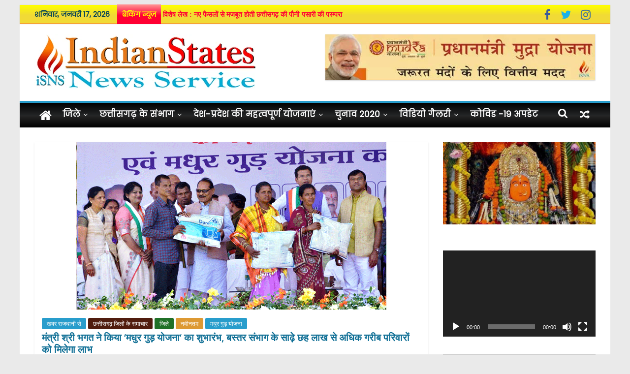

--- FILE ---
content_type: text/html; charset=UTF-8
request_url: https://cg.isns.co.in/khabaren-raajadhaanee-se/mantri-shri-bhagat-ne-kiya/
body_size: 38940
content:
<!DOCTYPE html>
<html lang="hi-IN">
<head>
			<meta charset="UTF-8" />
		<meta name="viewport" content="width=device-width, initial-scale=1">
		<link rel="profile" href="http://gmpg.org/xfn/11" />
		<meta name='robots' content='index, follow, max-image-preview:large, max-snippet:-1, max-video-preview:-1' />

	<!-- This site is optimized with the Yoast SEO plugin v19.4 - https://yoast.com/wordpress/plugins/seo/ -->
	<title>मंत्री श्री भगत ने किया ‘मधुर गुड़ योजना‘ का शुभारंभ, बस्तर संभाग के साढ़े छह लाख से अधिक गरीब परिवारों को मिलेगा लाभ - इंडियन स्टेट्स न्यूज़ सर्विस</title>
	<link rel="canonical" href="https://cg.isns.co.in/khabaren-raajadhaanee-se/mantri-shri-bhagat-ne-kiya/" />
	<meta property="og:locale" content="hi_IN" />
	<meta property="og:type" content="article" />
	<meta property="og:title" content="मंत्री श्री भगत ने किया ‘मधुर गुड़ योजना‘ का शुभारंभ, बस्तर संभाग के साढ़े छह लाख से अधिक गरीब परिवारों को मिलेगा लाभ - इंडियन स्टेट्स न्यूज़ सर्विस" />
	<meta property="og:description" content="रायपुर। खाद्य मंत्री अमरजीत भगत ने आज जगदलपुर के मिशन कम्पाउंड ग्राउण्ड में आयोजित समारोह में ‘मधुर गुड़ योजना‘ का" />
	<meta property="og:url" content="https://cg.isns.co.in/khabaren-raajadhaanee-se/mantri-shri-bhagat-ne-kiya/" />
	<meta property="og:site_name" content="इंडियन स्टेट्स न्यूज़ सर्विस" />
	<meta property="article:published_time" content="2020-01-15T15:43:54+00:00" />
	<meta property="article:modified_time" content="2020-01-16T04:34:08+00:00" />
	<meta property="og:image" content="https://cg.isns.co.in/wp-content/uploads/2020/01/madhur-gud-yojana.gif" />
	<meta property="og:image:width" content="630" />
	<meta property="og:image:height" content="340" />
	<meta property="og:image:type" content="image/gif" />
	<meta name="author" content="ISNS" />
	<meta name="twitter:card" content="summary_large_image" />
	<meta name="twitter:label1" content="द्वारा लिखित" />
	<meta name="twitter:data1" content="ISNS" />
	<script type="application/ld+json" class="yoast-schema-graph">{"@context":"https://schema.org","@graph":[{"@type":"Organization","@id":"https://cg.isns.co.in/#organization","name":"इंडियन स्टेट्स न्यूज़ सर्विस","url":"https://cg.isns.co.in/","sameAs":[],"logo":{"@type":"ImageObject","inLanguage":"hi-IN","@id":"https://cg.isns.co.in/#/schema/logo/image/","url":"https://cg.isns.co.in/wp-content/uploads/2019/08/cropped-isnslogo.png","contentUrl":"https://cg.isns.co.in/wp-content/uploads/2019/08/cropped-isnslogo.png","width":450,"height":111,"caption":"इंडियन स्टेट्स न्यूज़ सर्विस"},"image":{"@id":"https://cg.isns.co.in/#/schema/logo/image/"}},{"@type":"WebSite","@id":"https://cg.isns.co.in/#website","url":"https://cg.isns.co.in/","name":"इंडियन स्टेट्स न्यूज़ सर्विस","description":"इंडियन स्टेट्स न्यूज़ सर्विस","publisher":{"@id":"https://cg.isns.co.in/#organization"},"potentialAction":[{"@type":"SearchAction","target":{"@type":"EntryPoint","urlTemplate":"https://cg.isns.co.in/?s={search_term_string}"},"query-input":"required name=search_term_string"}],"inLanguage":"hi-IN"},{"@type":"ImageObject","inLanguage":"hi-IN","@id":"https://cg.isns.co.in/khabaren-raajadhaanee-se/mantri-shri-bhagat-ne-kiya/#primaryimage","url":"https://cg.isns.co.in/wp-content/uploads/2020/01/madhur-gud-yojana.gif","contentUrl":"https://cg.isns.co.in/wp-content/uploads/2020/01/madhur-gud-yojana.gif","width":630,"height":340},{"@type":"WebPage","@id":"https://cg.isns.co.in/khabaren-raajadhaanee-se/mantri-shri-bhagat-ne-kiya/","url":"https://cg.isns.co.in/khabaren-raajadhaanee-se/mantri-shri-bhagat-ne-kiya/","name":"मंत्री श्री भगत ने किया ‘मधुर गुड़ योजना‘ का शुभारंभ, बस्तर संभाग के साढ़े छह लाख से अधिक गरीब परिवारों को मिलेगा लाभ - इंडियन स्टेट्स न्यूज़ सर्विस","isPartOf":{"@id":"https://cg.isns.co.in/#website"},"primaryImageOfPage":{"@id":"https://cg.isns.co.in/khabaren-raajadhaanee-se/mantri-shri-bhagat-ne-kiya/#primaryimage"},"image":{"@id":"https://cg.isns.co.in/khabaren-raajadhaanee-se/mantri-shri-bhagat-ne-kiya/#primaryimage"},"thumbnailUrl":"https://cg.isns.co.in/wp-content/uploads/2020/01/madhur-gud-yojana.gif","datePublished":"2020-01-15T15:43:54+00:00","dateModified":"2020-01-16T04:34:08+00:00","breadcrumb":{"@id":"https://cg.isns.co.in/khabaren-raajadhaanee-se/mantri-shri-bhagat-ne-kiya/#breadcrumb"},"inLanguage":"hi-IN","potentialAction":[{"@type":"ReadAction","target":["https://cg.isns.co.in/khabaren-raajadhaanee-se/mantri-shri-bhagat-ne-kiya/"]}]},{"@type":"BreadcrumbList","@id":"https://cg.isns.co.in/khabaren-raajadhaanee-se/mantri-shri-bhagat-ne-kiya/#breadcrumb","itemListElement":[{"@type":"ListItem","position":1,"name":"Home","item":"https://cg.isns.co.in/"},{"@type":"ListItem","position":2,"name":"मंत्री श्री भगत ने किया ‘मधुर गुड़ योजना‘ का शुभारंभ, बस्तर संभाग के साढ़े छह लाख से अधिक गरीब परिवारों को मिलेगा लाभ"}]},{"@type":"Article","@id":"https://cg.isns.co.in/khabaren-raajadhaanee-se/mantri-shri-bhagat-ne-kiya/#article","isPartOf":{"@id":"https://cg.isns.co.in/khabaren-raajadhaanee-se/mantri-shri-bhagat-ne-kiya/"},"author":{"name":"ISNS","@id":"https://cg.isns.co.in/#/schema/person/02d79e6e80755e5891c43cc5729e0e96"},"headline":"मंत्री श्री भगत ने किया ‘मधुर गुड़ योजना‘ का शुभारंभ, बस्तर संभाग के साढ़े छह लाख से अधिक गरीब परिवारों को मिलेगा लाभ","datePublished":"2020-01-15T15:43:54+00:00","dateModified":"2020-01-16T04:34:08+00:00","mainEntityOfPage":{"@id":"https://cg.isns.co.in/khabaren-raajadhaanee-se/mantri-shri-bhagat-ne-kiya/"},"wordCount":2,"commentCount":0,"publisher":{"@id":"https://cg.isns.co.in/#organization"},"image":{"@id":"https://cg.isns.co.in/khabaren-raajadhaanee-se/mantri-shri-bhagat-ne-kiya/#primaryimage"},"thumbnailUrl":"https://cg.isns.co.in/wp-content/uploads/2020/01/madhur-gud-yojana.gif","keywords":["गरीब परिवारों","बस्तर संभाग","मंत्री श्री भगत","मधुर गुड़ योजना","लाभ","शुभारंभ","साढ़े छह लाख"],"articleSection":["खबर राजधानी से","छत्तीसगढ़ जिलों के समाचार","जिले","नवीनतम","मधुर गुड़ योजना"],"inLanguage":"hi-IN","potentialAction":[{"@type":"CommentAction","name":"Comment","target":["https://cg.isns.co.in/khabaren-raajadhaanee-se/mantri-shri-bhagat-ne-kiya/#respond"]}]},{"@type":"Person","@id":"https://cg.isns.co.in/#/schema/person/02d79e6e80755e5891c43cc5729e0e96","name":"ISNS","image":{"@type":"ImageObject","inLanguage":"hi-IN","@id":"https://cg.isns.co.in/#/schema/person/image/","url":"https://secure.gravatar.com/avatar/a6183e935d0253eb1357551339074031?s=96&d=mm&r=g","contentUrl":"https://secure.gravatar.com/avatar/a6183e935d0253eb1357551339074031?s=96&d=mm&r=g","caption":"ISNS"},"url":"https://cg.isns.co.in/author/isns/"}]}</script>
	<!-- / Yoast SEO plugin. -->


<link rel='dns-prefetch' href='//fonts.googleapis.com' />
<link rel='dns-prefetch' href='//s.w.org' />
<link rel="alternate" type="application/rss+xml" title="इंडियन स्टेट्स न्यूज़ सर्विस &raquo; फ़ीड" href="https://cg.isns.co.in/feed/" />
<link rel="alternate" type="application/rss+xml" title="इंडियन स्टेट्स न्यूज़ सर्विस &raquo; टिप्पणी फ़ीड" href="https://cg.isns.co.in/comments/feed/" />
<link rel="alternate" type="application/rss+xml" title="इंडियन स्टेट्स न्यूज़ सर्विस &raquo; मंत्री श्री भगत ने किया ‘मधुर गुड़ योजना‘ का शुभारंभ, बस्तर संभाग के साढ़े छह लाख से अधिक गरीब परिवारों को मिलेगा लाभ टिप्पणी फ़ीड" href="https://cg.isns.co.in/khabaren-raajadhaanee-se/mantri-shri-bhagat-ne-kiya/feed/" />
		<script type="text/javascript">
			window._wpemojiSettings = {"baseUrl":"https:\/\/s.w.org\/images\/core\/emoji\/13.1.0\/72x72\/","ext":".png","svgUrl":"https:\/\/s.w.org\/images\/core\/emoji\/13.1.0\/svg\/","svgExt":".svg","source":{"concatemoji":"https:\/\/cg.isns.co.in\/wp-includes\/js\/wp-emoji-release.min.js?ver=5.8.12"}};
			!function(e,a,t){var n,r,o,i=a.createElement("canvas"),p=i.getContext&&i.getContext("2d");function s(e,t){var a=String.fromCharCode;p.clearRect(0,0,i.width,i.height),p.fillText(a.apply(this,e),0,0);e=i.toDataURL();return p.clearRect(0,0,i.width,i.height),p.fillText(a.apply(this,t),0,0),e===i.toDataURL()}function c(e){var t=a.createElement("script");t.src=e,t.defer=t.type="text/javascript",a.getElementsByTagName("head")[0].appendChild(t)}for(o=Array("flag","emoji"),t.supports={everything:!0,everythingExceptFlag:!0},r=0;r<o.length;r++)t.supports[o[r]]=function(e){if(!p||!p.fillText)return!1;switch(p.textBaseline="top",p.font="600 32px Arial",e){case"flag":return s([127987,65039,8205,9895,65039],[127987,65039,8203,9895,65039])?!1:!s([55356,56826,55356,56819],[55356,56826,8203,55356,56819])&&!s([55356,57332,56128,56423,56128,56418,56128,56421,56128,56430,56128,56423,56128,56447],[55356,57332,8203,56128,56423,8203,56128,56418,8203,56128,56421,8203,56128,56430,8203,56128,56423,8203,56128,56447]);case"emoji":return!s([10084,65039,8205,55357,56613],[10084,65039,8203,55357,56613])}return!1}(o[r]),t.supports.everything=t.supports.everything&&t.supports[o[r]],"flag"!==o[r]&&(t.supports.everythingExceptFlag=t.supports.everythingExceptFlag&&t.supports[o[r]]);t.supports.everythingExceptFlag=t.supports.everythingExceptFlag&&!t.supports.flag,t.DOMReady=!1,t.readyCallback=function(){t.DOMReady=!0},t.supports.everything||(n=function(){t.readyCallback()},a.addEventListener?(a.addEventListener("DOMContentLoaded",n,!1),e.addEventListener("load",n,!1)):(e.attachEvent("onload",n),a.attachEvent("onreadystatechange",function(){"complete"===a.readyState&&t.readyCallback()})),(n=t.source||{}).concatemoji?c(n.concatemoji):n.wpemoji&&n.twemoji&&(c(n.twemoji),c(n.wpemoji)))}(window,document,window._wpemojiSettings);
		</script>
		<style type="text/css">
img.wp-smiley,
img.emoji {
	display: inline !important;
	border: none !important;
	box-shadow: none !important;
	height: 1em !important;
	width: 1em !important;
	margin: 0 .07em !important;
	vertical-align: -0.1em !important;
	background: none !important;
	padding: 0 !important;
}
</style>
	<link rel='stylesheet' id='litespeed-cache-dummy-css'  href='https://cg.isns.co.in/wp-content/plugins/litespeed-cache/assets/css/litespeed-dummy.css?ver=5.8.12' type='text/css' media='all' />
<link rel='stylesheet' id='wp-block-library-css'  href='https://cg.isns.co.in/wp-includes/css/dist/block-library/style.min.css?ver=5.8.12' type='text/css' media='all' />
<style id='wp-block-library-theme-inline-css' type='text/css'>
#start-resizable-editor-section{display:none}.wp-block-audio figcaption{color:#555;font-size:13px;text-align:center}.is-dark-theme .wp-block-audio figcaption{color:hsla(0,0%,100%,.65)}.wp-block-code{font-family:Menlo,Consolas,monaco,monospace;color:#1e1e1e;padding:.8em 1em;border:1px solid #ddd;border-radius:4px}.wp-block-embed figcaption{color:#555;font-size:13px;text-align:center}.is-dark-theme .wp-block-embed figcaption{color:hsla(0,0%,100%,.65)}.blocks-gallery-caption{color:#555;font-size:13px;text-align:center}.is-dark-theme .blocks-gallery-caption{color:hsla(0,0%,100%,.65)}.wp-block-image figcaption{color:#555;font-size:13px;text-align:center}.is-dark-theme .wp-block-image figcaption{color:hsla(0,0%,100%,.65)}.wp-block-pullquote{border-top:4px solid;border-bottom:4px solid;margin-bottom:1.75em;color:currentColor}.wp-block-pullquote__citation,.wp-block-pullquote cite,.wp-block-pullquote footer{color:currentColor;text-transform:uppercase;font-size:.8125em;font-style:normal}.wp-block-quote{border-left:.25em solid;margin:0 0 1.75em;padding-left:1em}.wp-block-quote cite,.wp-block-quote footer{color:currentColor;font-size:.8125em;position:relative;font-style:normal}.wp-block-quote.has-text-align-right{border-left:none;border-right:.25em solid;padding-left:0;padding-right:1em}.wp-block-quote.has-text-align-center{border:none;padding-left:0}.wp-block-quote.is-large,.wp-block-quote.is-style-large{border:none}.wp-block-search .wp-block-search__label{font-weight:700}.wp-block-group.has-background{padding:1.25em 2.375em;margin-top:0;margin-bottom:0}.wp-block-separator{border:none;border-bottom:2px solid;margin-left:auto;margin-right:auto;opacity:.4}.wp-block-separator:not(.is-style-wide):not(.is-style-dots){width:100px}.wp-block-separator.has-background:not(.is-style-dots){border-bottom:none;height:1px}.wp-block-separator.has-background:not(.is-style-wide):not(.is-style-dots){height:2px}.wp-block-table thead{border-bottom:3px solid}.wp-block-table tfoot{border-top:3px solid}.wp-block-table td,.wp-block-table th{padding:.5em;border:1px solid;word-break:normal}.wp-block-table figcaption{color:#555;font-size:13px;text-align:center}.is-dark-theme .wp-block-table figcaption{color:hsla(0,0%,100%,.65)}.wp-block-video figcaption{color:#555;font-size:13px;text-align:center}.is-dark-theme .wp-block-video figcaption{color:hsla(0,0%,100%,.65)}.wp-block-template-part.has-background{padding:1.25em 2.375em;margin-top:0;margin-bottom:0}#end-resizable-editor-section{display:none}
</style>
<link rel='stylesheet' id='dg_isns-core-css'  href='https://cg.isns.co.in/wp-content/plugins/isns-essential/assets/css/dg_isns-core.css?ver=1768613278' type='text/css' media='all' />
<link rel='stylesheet' id='custom-google-fonts-css'  href='https://fonts.googleapis.com/css?family=Poppins%7CRozha+One%7CSahitya&#038;display=swap&#038;ver=5.8.12' type='text/css' media='all' />
<link rel='stylesheet' id='dashicons-css'  href='https://cg.isns.co.in/wp-includes/css/dashicons.min.css?ver=5.8.12' type='text/css' media='all' />
<link rel='stylesheet' id='post-views-counter-frontend-css'  href='https://cg.isns.co.in/wp-content/plugins/post-views-counter/css/frontend.css?ver=1.3.5' type='text/css' media='all' />
<link rel='stylesheet' id='colormag_style-css'  href='https://cg.isns.co.in/wp-content/themes/colormag/style.css?ver=2.0.4' type='text/css' media='all' />
<link rel='stylesheet' id='colormag-featured-image-popup-css-css'  href='https://cg.isns.co.in/wp-content/themes/colormag/js/magnific-popup/magnific-popup.min.css?ver=2.0.4' type='text/css' media='all' />
<link rel='stylesheet' id='colormag-fontawesome-css'  href='https://cg.isns.co.in/wp-content/themes/colormag/fontawesome/css/font-awesome.min.css?ver=2.0.4' type='text/css' media='all' />
<link rel='stylesheet' id='colormag_googlefonts-css'  href='//fonts.googleapis.com/css?family=Open+Sans%3A400%2C600&#038;ver=2.0.4' type='text/css' media='all' />
<script type='text/javascript' src='https://cg.isns.co.in/wp-includes/js/jquery/jquery.min.js?ver=3.6.0' id='jquery-core-js'></script>
<script type='text/javascript' src='https://cg.isns.co.in/wp-includes/js/jquery/jquery-migrate.min.js?ver=3.3.2' id='jquery-migrate-js'></script>
<!--[if lte IE 8]>
<script type='text/javascript' src='https://cg.isns.co.in/wp-content/themes/colormag/js/html5shiv.min.js?ver=2.0.4' id='html5-js'></script>
<![endif]-->
<link rel="https://api.w.org/" href="https://cg.isns.co.in/wp-json/" /><link rel="alternate" type="application/json" href="https://cg.isns.co.in/wp-json/wp/v2/posts/19321" /><link rel="EditURI" type="application/rsd+xml" title="RSD" href="https://cg.isns.co.in/xmlrpc.php?rsd" />
<link rel="wlwmanifest" type="application/wlwmanifest+xml" href="https://cg.isns.co.in/wp-includes/wlwmanifest.xml" /> 
<meta name="generator" content="WordPress 5.8.12" />
<link rel='shortlink' href='https://cg.isns.co.in/?p=19321' />
<link rel="alternate" type="application/json+oembed" href="https://cg.isns.co.in/wp-json/oembed/1.0/embed?url=https%3A%2F%2Fcg.isns.co.in%2Fkhabaren-raajadhaanee-se%2Fmantri-shri-bhagat-ne-kiya%2F" />
<link rel="alternate" type="text/xml+oembed" href="https://cg.isns.co.in/wp-json/oembed/1.0/embed?url=https%3A%2F%2Fcg.isns.co.in%2Fkhabaren-raajadhaanee-se%2Fmantri-shri-bhagat-ne-kiya%2F&#038;format=xml" />
<link rel="pingback" href="https://cg.isns.co.in/xmlrpc.php">
		<style type="text/css">
			#wp-admin-bar-pvc-post-views .pvc-graph-container { padding-top: 6px; padding-bottom: 6px; position: relative; display: block; height: 100%; box-sizing: border-box; }
			#wp-admin-bar-pvc-post-views .pvc-line-graph {
				display: inline-block;
				width: 1px;
				margin-right: 1px;
				background-color: #ccc;
				vertical-align: baseline;
			}
			#wp-admin-bar-pvc-post-views .pvc-line-graph:hover { background-color: #eee; }
			#wp-admin-bar-pvc-post-views .pvc-line-graph-0 { height: 1% }
			#wp-admin-bar-pvc-post-views .pvc-line-graph-1 { height: 5% }
			#wp-admin-bar-pvc-post-views .pvc-line-graph-2 { height: 10% }
			#wp-admin-bar-pvc-post-views .pvc-line-graph-3 { height: 15% }
			#wp-admin-bar-pvc-post-views .pvc-line-graph-4 { height: 20% }
			#wp-admin-bar-pvc-post-views .pvc-line-graph-5 { height: 25% }
			#wp-admin-bar-pvc-post-views .pvc-line-graph-6 { height: 30% }
			#wp-admin-bar-pvc-post-views .pvc-line-graph-7 { height: 35% }
			#wp-admin-bar-pvc-post-views .pvc-line-graph-8 { height: 40% }
			#wp-admin-bar-pvc-post-views .pvc-line-graph-9 { height: 45% }
			#wp-admin-bar-pvc-post-views .pvc-line-graph-10 { height: 50% }
			#wp-admin-bar-pvc-post-views .pvc-line-graph-11 { height: 55% }
			#wp-admin-bar-pvc-post-views .pvc-line-graph-12 { height: 60% }
			#wp-admin-bar-pvc-post-views .pvc-line-graph-13 { height: 65% }
			#wp-admin-bar-pvc-post-views .pvc-line-graph-14 { height: 70% }
			#wp-admin-bar-pvc-post-views .pvc-line-graph-15 { height: 75% }
			#wp-admin-bar-pvc-post-views .pvc-line-graph-16 { height: 80% }
			#wp-admin-bar-pvc-post-views .pvc-line-graph-17 { height: 85% }
			#wp-admin-bar-pvc-post-views .pvc-line-graph-18 { height: 90% }
			#wp-admin-bar-pvc-post-views .pvc-line-graph-19 { height: 95% }
			#wp-admin-bar-pvc-post-views .pvc-line-graph-20 { height: 100% }
		</style><link rel="icon" href="https://cg.isns.co.in/wp-content/uploads/2019/08/cropped-isnsfavicon-32x32.png" sizes="32x32" />
<link rel="icon" href="https://cg.isns.co.in/wp-content/uploads/2019/08/cropped-isnsfavicon-192x192.png" sizes="192x192" />
<link rel="apple-touch-icon" href="https://cg.isns.co.in/wp-content/uploads/2019/08/cropped-isnsfavicon-180x180.png" />
<meta name="msapplication-TileImage" content="https://cg.isns.co.in/wp-content/uploads/2019/08/cropped-isnsfavicon-270x270.png" />
		<style type="text/css" id="wp-custom-css">
			#site-navigation{
	/* Permalink - use to edit and share this gradient: https://colorzilla.com/gradient-editor/#000000+0,232526+50,262626+52,000000+100 */
background: #000000; /* Old browsers */
background: -moz-linear-gradient(top,  #000000 0%, #232526 50%, #262626 52%, #000000 100%); /* FF3.6-15 */
background: -webkit-linear-gradient(top,  #000000 0%,#232526 50%,#262626 52%,#000000 100%); /* Chrome10-25,Safari5.1-6 */
background: linear-gradient(to bottom,  #000000 0%,#232526 50%,#262626 52%,#000000 100%); /* W3C, IE10+, FF16+, Chrome26+, Opera12+, Safari7+ */
filter: progid:DXImageTransform.Microsoft.gradient( startColorstr='#000000', endColorstr='#000000',GradientType=0 ); /* IE6-9 */


}
.widget_featured_slider .slide-content .entry-title a
,
.widget_featured_slider .slide-content .entry-title {
    padding: 10px 0 0;
    font-size: 19px;
    font-weight: 900;
	text-shadow: 3px 3px 3px rgba(0, 0, 0, 0.9) !important;
}
.widget_highlighted_posts .article-content .entry-title {
    padding: 10px 0 0;
    font-size: 15px;
    font-weight: bold;
	text-align:justify;
	    text-shadow: 3px 3px 3px rgba(0, 0, 0, 0.9) !important;
	
}
.breaking-news-latest {
    color: #ffff00;
    background: #f03;
    padding: 10px;
}

.widget_featured_posts .article-content .entry-title {
    padding: 10px 0 0;
    font-size: 15px;
    font-weight: 900;
}
.news-bar{
	/* Permalink - use to edit and share this gradient: https://colorzilla.com/gradient-editor/#ffff00+1,f1da36+55 */
background: #ffff00; /* Old browsers */
background: -moz-linear-gradient(top,  #ffff00 1%, #f1da36 55%); /* FF3.6-15 */
background: -webkit-linear-gradient(top,  #ffff00 1%,#f1da36 55%); /* Chrome10-25,Safari5.1-6 */
background: linear-gradient(to bottom,  #ffff00 1%,#f1da36 55%); /* W3C, IE10+, FF16+, Chrome26+, Opera12+, Safari7+ */
filter: progid:DXImageTransform.Microsoft.gradient( startColorstr='#ffff00', endColorstr='#f1da36',GradientType=0 ); /* IE6-9 */

	
	
	/*background: #ffff00;*/
    border-bottom: 1px solid #f03;
}
.breaking-news-latest{
	/* Permalink - use to edit and share this gradient: https://colorzilla.com/gradient-editor/#ff9393+2,ff0033+55 */
background: #ff9393; /* Old browsers */
background: -moz-linear-gradient(top,  #ff9393 2%, #ff0033 55%); /* FF3.6-15 */
background: -webkit-linear-gradient(top,  #ff9393 2%,#ff0033 55%); /* Chrome10-25,Safari5.1-6 */
background: linear-gradient(to bottom,  #ff9393 2%,#ff0033 55%); /* W3C, IE10+, FF16+, Chrome26+, Opera12+, Safari7+ */
filter: progid:DXImageTransform.Microsoft.gradient( startColorstr='#ff9393', endColorstr='#ff0033',GradientType=0 ); /* IE6-9 */

/*	color:#ffff00;*/
	font-family:'Poppins' !important;
	font-weight:900;
}
.date-in-header{
	color:#034058;
	font-family:'Poppins' !important;
	font-weight:900;
}
.widget_featured_posts .article-content .entry-content p,
.post .entry-content p,
.newsticker li a,
.date-in-header{
	font-family:'Hind';
    font-size: 14px;
}
.newsticker li a{
	color:#f03; font-weight:900;
}
.widget_featured_posts .article-content .above-entry-meta .cat-links a{
		font-family:'Hind';
    font-size: 10px;
}
.widget_featured_posts .following-post .article-content .entry-title {
    font-size: 15px;
}
#header-right-section 
#colormag_728x90_advertisement_widget-2{
	width:550px !important;
	display:block !important;
	border:1px solid #eee !important;
}

.tg-second-footer-widget, .tg-third-footer-widget {
	width: 45.30303% !important; 

}
.tg-fourth-footer-widget {
	display:none;
}
.main-navigation a{font-family:'Poppins', sans-serif !important; font-size:17px;
}
.main-navigation .home-icon a {
    padding: 12px 10px 7px;
}

.single-related-posts .article-content .entry-title a{
	  font-size: 15px;
    font-weight: 900;
}
.previous a, .next a {
    font-size: 13px;
}
.type-post .entry-title, .type-page .entry-title {
    font-size: 20px !important;
	font-weight:900;
	color: #117096;
}
p {
    line-height: 1.6;
    margin-bottom: 15px;
    font-family: 'Open Sans', serif;
    font-size: 13px;
}
#content .post .article-content .entry-title a {
    color: #232323;
    font-size: 15px;
}
#secondary .widget-title span {
    font-size: 15px;
}
.default-wp-page .previous {
    width: 50%;
	    padding: 30px 8px;
	    border-bottom: 1px solid #eee;
}
.default-wp-page .next {
    width: 50%;
	    padding: 30px 8px;
	
	border-left: 1px solid #eee;
	border-bottom: 1px solid #eee;
}
.newsticker{
	max-width: 650px !important;
}
		</style>
		</head>

<body class="post-template-default single single-post postid-19321 single-format-standard wp-custom-logo wp-embed-responsive right-sidebar box-layout">

		<div id="page" class="hfeed site">
				<a class="skip-link screen-reader-text" href="#main">Skip to content</a>
				<header id="masthead" class="site-header clearfix ">
				<div id="header-text-nav-container" class="clearfix">
		
			<div class="news-bar">
				<div class="inner-wrap clearfix">
					
		<div class="date-in-header">
			शनिवार, जनवरी 17, 2026		</div>

		
		<div class="breaking-news">
			<strong class="breaking-news-latest">Latest:</strong>

			<ul class="newsticker">
									<li>
						<a href="https://cg.isns.co.in/lekh-aalekh/vishesh-lekh-pauni-pasari/" title="विशेष लेख : नए फैसलों से मजबूत होती छत्तीसगढ़ की पौनी-पसारी की परम्परा">
							विशेष लेख : नए फैसलों से मजबूत होती छत्तीसगढ़ की पौनी-पसारी की परम्परा						</a>
					</li>
									<li>
						<a href="https://cg.isns.co.in/khabaren-raajadhaanee-se/fci-me-custom-milling-ka-chawla-jama-karne-ka-silsila/" title="राज्य में रायगढ़ से शुरू हुआ एफसीआई में कस्टम मिलिंग का चावल जमा कराने का सिलसिला, मुख्यमंत्री की दूरदर्शी सोच और उदार फैसलों का नतीजा">
							राज्य में रायगढ़ से शुरू हुआ एफसीआई में कस्टम मिलिंग का चावल जमा कराने का सिलसिला, मुख्यमंत्री की दूरदर्शी सोच और उदार फैसलों का नतीजा						</a>
					</li>
									<li>
						<a href="https://cg.isns.co.in/khabaren-raajadhaanee-se/rice-millers-association-samman-samaroh/" title="राज्य सरकार कृषि क्षेत्र सहित इससे जुड़े हर उद्यम के विकास के लिए कृत-संकल्पित : मुख्यमंत्री भूपेश बघेल">
							राज्य सरकार कृषि क्षेत्र सहित इससे जुड़े हर उद्यम के विकास के लिए कृत-संकल्पित : मुख्यमंत्री भूपेश बघेल						</a>
					</li>
									<li>
						<a href="https://cg.isns.co.in/khabaren-raajadhaanee-se/most-innovative-app-e-haat/" title="मुख्यमंत्री ने प्रगतिशील कृषकों, कृषि से जुड़े स्व-सहायता समूहों एवं संस्थानों को किया सम्मानित">
							मुख्यमंत्री ने प्रगतिशील कृषकों, कृषि से जुड़े स्व-सहायता समूहों एवं संस्थानों को किया सम्मानित						</a>
					</li>
									<li>
						<a href="https://cg.isns.co.in/ajab-gajab/kisano-ko-khushal-banane-ke-faisle-par-adig-rehenge-cm/" title="परिस्थितियाँ चाहें जैसी भी हों किसानों को खुशहाल बनाने के फैसले पर अडिग रहेंगे : मुख्यमंत्री भूपेश बघेल">
							परिस्थितियाँ चाहें जैसी भी हों किसानों को खुशहाल बनाने के फैसले पर अडिग रहेंगे : मुख्यमंत्री भूपेश बघेल						</a>
					</li>
							</ul>
		</div>

		
		<div class="social-links clearfix">
			<ul>
				<li><a href="#" target="_blank"><i class="fa fa-facebook"></i></a></li><li><a href="https://twitter.com/isnsindia" target="_blank"><i class="fa fa-twitter"></i></a></li><li><a href="#" ><i class="fa fa-instagram"></i></a></li>			</ul>
		</div><!-- .social-links -->
						</div>
			</div>

			
		<div class="inner-wrap">
			<div id="header-text-nav-wrap" class="clearfix">

				<div id="header-left-section">
											<div id="header-logo-image">
							<a href="https://cg.isns.co.in/" class="custom-logo-link" rel="home"><img width="450" height="111" src="https://cg.isns.co.in/wp-content/uploads/2019/08/cropped-isnslogo.png" class="custom-logo" alt="इंडियन स्टेट्स न्यूज़ सर्विस" srcset="https://cg.isns.co.in/wp-content/uploads/2019/08/cropped-isnslogo.png 450w, https://cg.isns.co.in/wp-content/uploads/2019/08/cropped-isnslogo-300x74.png 300w" sizes="(max-width: 450px) 100vw, 450px" /></a>						</div><!-- #header-logo-image -->
						
					<div id="header-text" class="screen-reader-text">
													<h3 id="site-title">
								<a href="https://cg.isns.co.in/" title="इंडियन स्टेट्स न्यूज़ सर्विस" rel="home">इंडियन स्टेट्स न्यूज़ सर्विस</a>
							</h3>
						
													<p id="site-description">
								इंडियन स्टेट्स न्यूज़ सर्विस							</p><!-- #site-description -->
											</div><!-- #header-text -->
				</div><!-- #header-left-section -->

				<div id="header-right-section">
											<div id="header-right-sidebar" class="clearfix">
							<aside id="colormag_728x90_advertisement_widget-2" class="widget widget_728x90_advertisement clearfix">
		<div class="advertisement_728x90">
			<div class="advertisement-content"><a href="http://bharatyojanamitra.com/%e0%a4%95%e0%a5%87%e0%a4%a8%e0%a5%8d%e0%a4%a6%e0%a5%8d%e0%a4%b0-%e0%a4%b8%e0%a4%b0%e0%a4%95%e0%a4%be%e0%a4%b0/%e0%a4%aa%e0%a5%8d%e0%a4%b0%e0%a4%a7%e0%a4%be%e0%a4%a8%e0%a4%ae%e0%a4%82%e0%a4%a4%e0%a5%8d%e0%a4%b0%e0%a5%80-%e0%a4%ae%e0%a5%81%e0%a4%a6%e0%a5%8d%e0%a4%b0%e0%a4%be-%e0%a4%af%e0%a5%8b%e0%a4%9c%e0%a4%a8/" class="single_ad_728x90" target="_blank" rel="nofollow"><img src="http://cg.isns.co.in/wp-content/uploads/2019/09/pmmudra_isns.jpg" width="728" height="90" alt=""></a></div>		</div>

		</aside>						</div>
										</div><!-- #header-right-section -->

			</div><!-- #header-text-nav-wrap -->
		</div><!-- .inner-wrap -->

		
		<nav id="site-navigation" class="main-navigation clearfix" role="navigation">
			<div class="inner-wrap clearfix">
				
					<div class="home-icon">
						<a href="https://cg.isns.co.in/"
						   title="इंडियन स्टेट्स न्यूज़ सर्विस"
						>
							<i class="fa fa-home"></i>
						</a>
					</div>
				
									<div class="search-random-icons-container">
						
		<div class="random-post">
							<a href="https://cg.isns.co.in/todays-program/mukhyamantri-3-january-ko/" title="View a random post">
					<i class="fa fa-random"></i>
				</a>
					</div>

									<div class="top-search-wrap">
								<i class="fa fa-search search-top"></i>
								<div class="search-form-top">
									
<form action="https://cg.isns.co.in/" class="search-form searchform clearfix" method="get" role="search">

	<div class="search-wrap">
		<input type="search"
		       class="s field"
		       name="s"
		       value=""
		       placeholder="Search"
		/>

		<button class="search-icon" type="submit"></button>
	</div>

</form><!-- .searchform -->
								</div>
							</div>
											</div>
				
				<p class="menu-toggle"></p>
				<div class="menu-primary-container"><ul id="menu-primary" class="menu"><li id="menu-item-11507" class="menu-item menu-item-type-taxonomy menu-item-object-category current-post-ancestor current-menu-parent current-post-parent menu-item-has-children menu-item-11507"><a href="https://cg.isns.co.in/category/district/">जिले</a>
<ul class="sub-menu">
	<li id="menu-item-11588" class="menu-item menu-item-type-taxonomy menu-item-object-category menu-item-11588"><a href="https://cg.isns.co.in/category/district/jagdalpur/">जगदलपुर</a></li>
	<li id="menu-item-11584" class="menu-item menu-item-type-taxonomy menu-item-object-category menu-item-11584"><a href="https://cg.isns.co.in/category/district/bijapur/">बीजापुर</a></li>
	<li id="menu-item-11585" class="menu-item menu-item-type-taxonomy menu-item-object-category menu-item-11585"><a href="https://cg.isns.co.in/category/district/durg/">दुर्ग</a></li>
	<li id="menu-item-11583" class="menu-item menu-item-type-taxonomy menu-item-object-category menu-item-11583"><a href="https://cg.isns.co.in/category/district/bemetara/">बेमेतरा</a></li>
	<li id="menu-item-11508" class="menu-item menu-item-type-taxonomy menu-item-object-category current-post-ancestor current-menu-parent current-post-parent menu-item-11508"><a href="https://cg.isns.co.in/category/chhattisgarh-district-news/">छत्तीसगढ़ जिलों के समाचार</a></li>
	<li id="menu-item-11590" class="menu-item menu-item-type-taxonomy menu-item-object-category menu-item-11590"><a href="https://cg.isns.co.in/category/district/mahasamund/">महासमुंद</a></li>
	<li id="menu-item-11673" class="menu-item menu-item-type-taxonomy menu-item-object-category menu-item-11673"><a href="https://cg.isns.co.in/category/district/korea-koriya/">कोरिया (कोरिया)</a></li>
	<li id="menu-item-11591" class="menu-item menu-item-type-taxonomy menu-item-object-category menu-item-11591"><a href="https://cg.isns.co.in/category/district/mungeli/">मुंगेली</a></li>
	<li id="menu-item-11509" class="menu-item menu-item-type-taxonomy menu-item-object-category menu-item-11509"><a href="https://cg.isns.co.in/category/district/dantewada-south-bastar/">दंतेवाड़ा (दक्षिण बस्तर)</a></li>
	<li id="menu-item-11639" class="menu-item menu-item-type-taxonomy menu-item-object-category menu-item-11639"><a href="https://cg.isns.co.in/category/district/baloda-bazar-bhatapara/">बलौदा बाजार /// भाटापारा</a></li>
	<li id="menu-item-14039" class="menu-item menu-item-type-taxonomy menu-item-object-category menu-item-14039"><a href="https://cg.isns.co.in/category/district/raigarh/">रायगढ़</a></li>
	<li id="menu-item-11586" class="menu-item menu-item-type-taxonomy menu-item-object-category menu-item-11586"><a href="https://cg.isns.co.in/category/district/kanker-north-bastar/">कांकेर (उत्तर बस्तर)</a></li>
	<li id="menu-item-12317" class="menu-item menu-item-type-taxonomy menu-item-object-category menu-item-12317"><a href="https://cg.isns.co.in/category/district/kabirdham-kawardha/">कबीरधाम (कवर्धा)</a></li>
	<li id="menu-item-13926" class="menu-item menu-item-type-taxonomy menu-item-object-category menu-item-13926"><a href="https://cg.isns.co.in/category/district/balrampur/">बलरामपुर</a></li>
	<li id="menu-item-11592" class="menu-item menu-item-type-taxonomy menu-item-object-category menu-item-11592"><a href="https://cg.isns.co.in/category/district/raipur/">रायपुर</a></li>
	<li id="menu-item-11587" class="menu-item menu-item-type-taxonomy menu-item-object-category menu-item-11587"><a href="https://cg.isns.co.in/category/district/tripura/">त्रिपुरा</a></li>
	<li id="menu-item-15895" class="menu-item menu-item-type-taxonomy menu-item-object-category menu-item-15895"><a href="https://cg.isns.co.in/category/district/korba/">कोरबा</a></li>
</ul>
</li>
<li id="menu-item-19707" class="menu-item menu-item-type-taxonomy menu-item-object-category menu-item-has-children menu-item-19707"><a href="https://cg.isns.co.in/category/chhattisgarh-divisions/">छत्तीसगढ़ के संभाग</a>
<ul class="sub-menu">
	<li id="menu-item-19708" class="menu-item menu-item-type-taxonomy menu-item-object-category menu-item-19708"><a href="https://cg.isns.co.in/category/chhattisgarh-divisions/ambikapur-surguja/">अंबिकापुर-सरगुजा</a></li>
	<li id="menu-item-19709" class="menu-item menu-item-type-taxonomy menu-item-object-category menu-item-19709"><a href="https://cg.isns.co.in/category/chhattisgarh-divisions/jagdalpur-bastar/">जगदलपुर- बस्तर</a></li>
	<li id="menu-item-19710" class="menu-item menu-item-type-taxonomy menu-item-object-category menu-item-19710"><a href="https://cg.isns.co.in/category/chhattisgarh-divisions/durg-chhattisgarh-divisions/">दुर्ग</a></li>
	<li id="menu-item-19711" class="menu-item menu-item-type-taxonomy menu-item-object-category menu-item-19711"><a href="https://cg.isns.co.in/category/chhattisgarh-divisions/bilaspur-chhattisgarh-divisions/">बिलासपुर</a></li>
	<li id="menu-item-20028" class="menu-item menu-item-type-taxonomy menu-item-object-category menu-item-20028"><a href="https://cg.isns.co.in/category/chhattisgarh-divisions/raipur-chhattisgarh-divisions/">रायपुर संभाग</a></li>
</ul>
</li>
<li id="menu-item-18334" class="menu-item menu-item-type-taxonomy menu-item-object-category current-post-ancestor menu-item-has-children menu-item-18334"><a href="https://cg.isns.co.in/category/desh-pradesh-ki-mahatvpurn-yojananye/">देश-प्रदेश की महत्वपूर्ण योजनाएं</a>
<ul class="sub-menu">
	<li id="menu-item-11705" class="menu-item menu-item-type-taxonomy menu-item-object-category menu-item-11705"><a href="https://cg.isns.co.in/category/desh-pradesh-ki-mahatvpurn-yojananye/narva-ghuruva-garuva-bari/">नरवा / घुरूवा / गरूवा / बारी</a></li>
	<li id="menu-item-13660" class="menu-item menu-item-type-taxonomy menu-item-object-category menu-item-13660"><a href="https://cg.isns.co.in/category/single-use-plastic/">सिंगल यूज प्लास्टिक</a></li>
	<li id="menu-item-18333" class="menu-item menu-item-type-taxonomy menu-item-object-category menu-item-18333"><a href="https://cg.isns.co.in/category/desh-pradesh-ki-mahatvpurn-yojananye/mukhyamantri-veshsh-swasthya-sahayat-yojan/">मुख्यमंत्री विशेष स्वास्थ्य सहायता योजना</a></li>
	<li id="menu-item-14992" class="menu-item menu-item-type-taxonomy menu-item-object-category menu-item-14992"><a href="https://cg.isns.co.in/category/desh-pradesh-ki-mahatvpurn-yojananye/mukhyamantri-haat-baajar-clinic-yojana/">मुख्यमंत्री हाट बाजार क्लीनिक योजना</a></li>
	<li id="menu-item-12842" class="menu-item menu-item-type-taxonomy menu-item-object-category menu-item-12842"><a href="https://cg.isns.co.in/category/desh-pradesh-ki-mahatvpurn-yojananye/paunee-pasaaree-yojanaa/">पौनी पसारी योजना</a></li>
	<li id="menu-item-14991" class="menu-item menu-item-type-taxonomy menu-item-object-category menu-item-14991"><a href="https://cg.isns.co.in/category/desh-pradesh-ki-mahatvpurn-yojananye/mukhyamantri-suposhan-abhiyan/">मुख्यमंत्री सुपोषण अभियान</a></li>
	<li id="menu-item-14993" class="menu-item menu-item-type-taxonomy menu-item-object-category menu-item-14993"><a href="https://cg.isns.co.in/category/desh-pradesh-ki-mahatvpurn-yojananye/universal-pds-scheme/">यूनिवर्सल पीडीएस स्कीम</a></li>
	<li id="menu-item-14990" class="menu-item menu-item-type-taxonomy menu-item-object-category menu-item-14990"><a href="https://cg.isns.co.in/category/desh-pradesh-ki-mahatvpurn-yojananye/mukhyamantri-shahri-slam-svasthay-yojan/">मुख्यमंत्री शहरी स्लम स्वास्थ्य योजना</a></li>
	<li id="menu-item-14989" class="menu-item menu-item-type-taxonomy menu-item-object-category menu-item-14989"><a href="https://cg.isns.co.in/category/desh-pradesh-ki-mahatvpurn-yojananye/mukhyamantri-ward-karyalay-yojan/">मुख्यमंत्री वार्ड कार्यालय योजना</a></li>
	<li id="menu-item-12448" class="menu-item menu-item-type-taxonomy menu-item-object-category menu-item-12448"><a href="https://cg.isns.co.in/category/desh-pradesh-ki-mahatvpurn-yojananye/laika-jatan-thur/">लइका जतन ठउर</a></li>
	<li id="menu-item-19316" class="menu-item menu-item-type-taxonomy menu-item-object-category current-post-ancestor current-menu-parent current-post-parent menu-item-19316"><a href="https://cg.isns.co.in/category/desh-pradesh-ki-mahatvpurn-yojananye/madhur-gudh-yojan/">मधुर गुड़ योजना</a></li>
</ul>
</li>
<li id="menu-item-17860" class="menu-item menu-item-type-taxonomy menu-item-object-category menu-item-has-children menu-item-17860"><a href="https://cg.isns.co.in/category/chunav-2020/">चुनाव 2020</a>
<ul class="sub-menu">
	<li id="menu-item-17863" class="menu-item menu-item-type-taxonomy menu-item-object-category menu-item-17863"><a href="https://cg.isns.co.in/category/chunav-2020/nagarpalika-chunav/">नगरपालिका चुनाव</a></li>
	<li id="menu-item-17864" class="menu-item menu-item-type-taxonomy menu-item-object-category menu-item-17864"><a href="https://cg.isns.co.in/category/chunav-2020/panchayat-chunav-chunav-2020/">पंचायत चुनाव</a></li>
</ul>
</li>
<li id="menu-item-11800" class="menu-item menu-item-type-post_type menu-item-object-page menu-item-has-children menu-item-11800"><a href="https://cg.isns.co.in/%e0%a4%b5%e0%a4%bf%e0%a4%a1%e0%a4%bf%e0%a4%af%e0%a5%8b-%e0%a4%97%e0%a5%88%e0%a4%b2%e0%a4%b0%e0%a5%80/">विडियो गैलरी</a>
<ul class="sub-menu">
	<li id="menu-item-11510" class="menu-item menu-item-type-post_type menu-item-object-post menu-item-11510"><a href="https://cg.isns.co.in/fo%e1%b9%ado-gaileree/%e0%a4%ab%e0%a5%8b%e0%a4%9f%e0%a5%8b-%e0%a4%97%e0%a5%88%e0%a4%b2%e0%a5%87%e0%a4%b0%e0%a5%80/">फोटो गैलेरी</a></li>
</ul>
</li>
<li id="menu-item-21834" class="menu-item menu-item-type-taxonomy menu-item-object-category menu-item-21834"><a href="https://cg.isns.co.in/category/kovid-19-update/">कोविड -19 अपडेट</a></li>
</ul></div>
			</div>
		</nav>

				</div><!-- #header-text-nav-container -->
				</header><!-- #masthead -->
				<div id="main" class="clearfix">
				<div class="inner-wrap clearfix">
		
	<div id="primary">
		<div id="content" class="clearfix">

			
<article id="post-19321" class="post-19321 post type-post status-publish format-standard has-post-thumbnail hentry category-khabaren-raajadhaanee-se category-chhattisgarh-district-news category-district category-naveenatam category-madhur-gudh-yojan tag-507 tag-505 tag-504 tag-502 tag-508 tag-503 tag-506">
	
				<div class="featured-image">
									<a href="https://cg.isns.co.in/wp-content/uploads/2020/01/madhur-gud-yojana.gif" class="image-popup"><img width="630" height="340" src="https://cg.isns.co.in/wp-content/uploads/2020/01/madhur-gud-yojana.gif" class="attachment-colormag-featured-image size-colormag-featured-image wp-post-image" alt="" loading="lazy" /></a>
								</div>
			
	<div class="article-content clearfix">

		<div class="above-entry-meta"><span class="cat-links"><a href="https://cg.isns.co.in/category/khabaren-raajadhaanee-se/"  rel="category tag">खबर राजधानी से</a>&nbsp;<a href="https://cg.isns.co.in/category/chhattisgarh-district-news/" style="background:#501c0e" rel="category tag">छत्तीसगढ़ जिलों के समाचार</a>&nbsp;<a href="https://cg.isns.co.in/category/district/" style="background:#207027" rel="category tag">जिले</a>&nbsp;<a href="https://cg.isns.co.in/category/naveenatam/" style="background:#dd9933" rel="category tag">नवीनतम</a>&nbsp;<a href="https://cg.isns.co.in/category/desh-pradesh-ki-mahatvpurn-yojananye/madhur-gudh-yojan/"  rel="category tag">मधुर गुड़ योजना</a>&nbsp;</span></div>
		<header class="entry-header">
			<h1 class="entry-title">
				मंत्री श्री भगत ने किया ‘मधुर गुड़ योजना‘ का शुभारंभ, बस्तर संभाग के साढ़े छह लाख से अधिक गरीब परिवारों को मिलेगा लाभ			</h1>
		</header>

		<div class="below-entry-meta">
			<span class="posted-on"><a href="https://cg.isns.co.in/khabaren-raajadhaanee-se/mantri-shri-bhagat-ne-kiya/" title="3:43 अपराह्न" rel="bookmark"><i class="fa fa-calendar-o"></i> <time class="entry-date published" datetime="2020-01-15T15:43:54+00:00">जनवरी 15, 2020</time><time class="updated" datetime="2020-01-16T04:34:08+00:00">जनवरी 16, 2020</time></a></span>
			<span class="byline">
				<span class="author vcard">
					<i class="fa fa-user"></i>
					<a class="url fn n"
					   href="https://cg.isns.co.in/author/isns/"
					   title="ISNS"
					>
						ISNS					</a>
				</span>
			</span>

							<span class="comments">
						<a href="https://cg.isns.co.in/khabaren-raajadhaanee-se/mantri-shri-bhagat-ne-kiya/#respond"><i class="fa fa-comment"></i> 0 Comments</a>					</span>
				<span class="tag-links"><i class="fa fa-tags"></i><a href="https://cg.isns.co.in/tag/%e0%a4%97%e0%a4%b0%e0%a5%80%e0%a4%ac-%e0%a4%aa%e0%a4%b0%e0%a4%bf%e0%a4%b5%e0%a4%be%e0%a4%b0%e0%a5%8b%e0%a4%82/" rel="tag">गरीब परिवारों</a>, <a href="https://cg.isns.co.in/tag/%e0%a4%ac%e0%a4%b8%e0%a5%8d%e0%a4%a4%e0%a4%b0-%e0%a4%b8%e0%a4%82%e0%a4%ad%e0%a4%be%e0%a4%97/" rel="tag">बस्तर संभाग</a>, <a href="https://cg.isns.co.in/tag/%e0%a4%ae%e0%a4%82%e0%a4%a4%e0%a5%8d%e0%a4%b0%e0%a5%80-%e0%a4%b6%e0%a5%8d%e0%a4%b0%e0%a5%80-%e0%a4%ad%e0%a4%97%e0%a4%a4/" rel="tag">मंत्री श्री भगत</a>, <a href="https://cg.isns.co.in/tag/%e0%a4%ae%e0%a4%a7%e0%a5%81%e0%a4%b0-%e0%a4%97%e0%a5%81%e0%a5%9c-%e0%a4%af%e0%a5%8b%e0%a4%9c%e0%a4%a8%e0%a4%be/" rel="tag">मधुर गुड़ योजना</a>, <a href="https://cg.isns.co.in/tag/%e0%a4%b2%e0%a4%be%e0%a4%ad/" rel="tag">लाभ</a>, <a href="https://cg.isns.co.in/tag/%e0%a4%b6%e0%a5%81%e0%a4%ad%e0%a4%be%e0%a4%b0%e0%a4%82%e0%a4%ad/" rel="tag">शुभारंभ</a>, <a href="https://cg.isns.co.in/tag/%e0%a4%b8%e0%a4%be%e0%a5%9d%e0%a5%87-%e0%a4%9b%e0%a4%b9-%e0%a4%b2%e0%a4%be%e0%a4%96/" rel="tag">साढ़े छह लाख</a></span></div>
		<div class="entry-content clearfix">
			<p style="text-align: justify;">रायपुर। खाद्य मंत्री अमरजीत भगत ने आज जगदलपुर के मिशन कम्पाउंड ग्राउण्ड में आयोजित समारोह में ‘मधुर गुड़ योजना‘ का शुभारंभ किया। इस मौके पर श्री भगत ने कहा कि मधुर गुड़ योजना से बस्तर संभाग के 6 लाख 59 हजार से अधिक गरीब परिवारों को लाभ मिलेगा। इस योजना के तहत प्रत्येक गरीब परिवार को 17 रुपए प्रतिकिलो की दर से 2 किलो गुड़ प्रतिमाह दिया जाएगा। मधुर गुड़ योजना के क्रियान्वयन में हर साल 50 करोड़ रूपए खर्च किया जाएगा। बस्तर क्षेत्र में वितरण के लिए 15 हजार 800 टन गुड़ उपलब्ध कराया जाएगा। बस्तर क्षेत्र में गुड़ वितरण योजना कुपोषण मुक्ति के लिए प्रारंभ की गई है। खाद्य मंत्री ने इस अवसर पर मधुर गुड़़ तथा मलेरिया मुक्त बस्तर प्रचार रथ को हरी झंडी दिखाकर रवाना भी किया। उन्होंने इस अवसर पर हितग्राहियों को मधुर गुड़ और एपीएल उपभोक्ताओं को राशन कार्ड भी वितरित किया। श्री भगत ने समारोह में नवनिर्वाचित महापौर, सभापति सहित सभी पार्षदों को बधाई और शुभकामनाएं दी।</p>
<p style="text-align: justify;">बस्तर जिले के प्रभारी मंत्री डॉ. प्रेमसाय सिंह टेकाम ने इस अवसर पर कहा कि महिलाएं और बच्चों में कुपोषण दूर होने से परिवार और समाज मजबूत होगा और इससे मजबूत छत्तीसगढ़ का सपना साकार होगा। उन्होंने कहा कि सुपोषित और स्वस्थ छत्तीसगढ़ की कल्पना को साकार करने के लिए कुपोषित बच्चों के साथ ही किशोरी और गर्भवती महिलाओं को गर्म भोजन और पोषण आहार दिया जा रहा है। मुख्यमंत्री हाट-बाजार क्लिनिक योजना के माध्यम से गांव-गांव में पहुंचकर लोगों का उपचार किया जा रहा है। उन्होंने कहा कि छत्तीसगढ़ सरकार सभी क्षेत्रों में विकास के लिए प्रतिबद्ध है।</p>
<p style="text-align: justify;">उद्योग मंत्री कवासी लखमा ने कहा कि गरीब परिवारों को न्यूनतम दर पर चावल और गुड़ देने वाला पहला राज्य है। इसके साथ ही कुपोषण दूर करने के लिए स्कूल और आंगनबाड़ियों में बच्चों को अंडा देने का कार्य भी इस सरकार द्वारा किया जा रहा है। कार्यक्रम को सांसद दीपक बैज, कोंडागांव विधायक मोहन मरकाम, जगदलपुर विधायक रेखचंद जैन ने भी संबोधित किया और नवनिर्वाचित पदाधिकारियों को बधाई और शुभकामनाएं दी। नवनिर्वाचित महापौर सफीरा साहू ने स्वागत भाषण में अपनी प्राथमिकताएं बताई। आभार प्रदर्शन सभापति कविता साहू ने किया। इस अवसर पर मुख्यमंत्री के संसदीय सलाहकार राजेश तिवारी, विधायक लखेश्वर बघेल, चंदन कश्यप, राजमन बेंजाम, पूर्व महापौर जतीन जायसवाल, खाद्य सचिव डॉ. कमलप्रीत सिंह, नगरीय प्रशासन सचिव निरंजन दास, कमिश्नर अमृत कुमार खलखो, पुलिस महानिरीक्षक पी. सुंदरराज, मुख्य वन संरक्षक मोहम्मद शाहिद, कलेक्टर डॉ. अय्याज तम्बोली सहित बड़ी संख्या में नागरिक उपस्थित थे।</p>
<div class="post-views post-19321 entry-meta">
				<span class="post-views-icon dashicons dashicons-chart-bar"></span>
				<span class="post-views-label">Post Views:</span>
				<span class="post-views-count">256</span>
			</div>		</div>

	</div>

	</article>

		</div><!-- #content -->

		
		<ul class="default-wp-page clearfix">
			<li class="previous"><a href="https://cg.isns.co.in/naveenatam/mukhyamantri-bhupesh-baghel-ne-4/" rel="prev"><span class="meta-nav">&larr;</span> मुख्यमंत्री भूपेश बघेल ने भारतीय सेना के जवानों को आर्मी-डे की दी बधाई</a></li>
			<li class="next"><a href="https://cg.isns.co.in/khabaren-raajadhaanee-se/chhattisgarh-vidhaanasabha-ke-vishesh/" rel="next">छत्तीसगढ़ विधानसभा के विशेष सत्र में राज्यपाल सुश्री उइके का अभिभाषण <span class="meta-nav">&rarr;</span></a></li>
		</ul>

		
	<div class="related-posts-wrapper">

		<h4 class="related-posts-main-title">
			<i class="fa fa-thumbs-up"></i><span>You May Also Like</span>
		</h4>

		<div class="related-posts clearfix">

							<div class="single-related-posts">

											<div class="related-posts-thumbnail">
							<a href="https://cg.isns.co.in/khabaren-raajadhaanee-se/%e0%a4%ae%e0%a5%81%e0%a4%96%e0%a5%8d%e0%a4%af%e0%a4%ae%e0%a4%82%e0%a4%a4%e0%a5%8d%e0%a4%b0%e0%a5%80-%e0%a4%b8%e0%a4%b9%e0%a4%be%e0%a4%af%e0%a4%a4%e0%a4%be-%e0%a4%95%e0%a5%8b%e0%a4%b7-%e0%a4%b5/" title="मुख्यमंत्री सहायता कोष : वन विभाग के अधिकारी-कर्मचारी देंगे एक-दो दिन का वेतन">
								<img width="390" height="205" src="https://cg.isns.co.in/wp-content/uploads/2020/03/cg-forest-390x205.jpg" class="attachment-colormag-featured-post-medium size-colormag-featured-post-medium wp-post-image" alt="" loading="lazy" />							</a>
						</div>
					
					<div class="article-content">
						<h3 class="entry-title">
							<a href="https://cg.isns.co.in/khabaren-raajadhaanee-se/%e0%a4%ae%e0%a5%81%e0%a4%96%e0%a5%8d%e0%a4%af%e0%a4%ae%e0%a4%82%e0%a4%a4%e0%a5%8d%e0%a4%b0%e0%a5%80-%e0%a4%b8%e0%a4%b9%e0%a4%be%e0%a4%af%e0%a4%a4%e0%a4%be-%e0%a4%95%e0%a5%8b%e0%a4%b7-%e0%a4%b5/" rel="bookmark" title="मुख्यमंत्री सहायता कोष : वन विभाग के अधिकारी-कर्मचारी देंगे एक-दो दिन का वेतन">
								मुख्यमंत्री सहायता कोष : वन विभाग के अधिकारी-कर्मचारी देंगे एक-दो दिन का वेतन							</a>
						</h3><!--/.post-title-->

						<div class="below-entry-meta">
			<span class="posted-on"><a href="https://cg.isns.co.in/khabaren-raajadhaanee-se/%e0%a4%ae%e0%a5%81%e0%a4%96%e0%a5%8d%e0%a4%af%e0%a4%ae%e0%a4%82%e0%a4%a4%e0%a5%8d%e0%a4%b0%e0%a5%80-%e0%a4%b8%e0%a4%b9%e0%a4%be%e0%a4%af%e0%a4%a4%e0%a4%be-%e0%a4%95%e0%a5%8b%e0%a4%b7-%e0%a4%b5/" title="7:44 पूर्वाह्न" rel="bookmark"><i class="fa fa-calendar-o"></i> <time class="entry-date published" datetime="2020-03-26T07:44:17+00:00">मार्च 26, 2020</time><time class="updated" datetime="2020-03-26T07:44:23+00:00">मार्च 26, 2020</time></a></span>
			<span class="byline">
				<span class="author vcard">
					<i class="fa fa-user"></i>
					<a class="url fn n"
					   href="https://cg.isns.co.in/author/isns/"
					   title="ISNS"
					>
						ISNS					</a>
				</span>
			</span>

							<span class="comments">
													<i class="fa fa-comment"></i><a href="https://cg.isns.co.in/khabaren-raajadhaanee-se/%e0%a4%ae%e0%a5%81%e0%a4%96%e0%a5%8d%e0%a4%af%e0%a4%ae%e0%a4%82%e0%a4%a4%e0%a5%8d%e0%a4%b0%e0%a5%80-%e0%a4%b8%e0%a4%b9%e0%a4%be%e0%a4%af%e0%a4%a4%e0%a4%be-%e0%a4%95%e0%a5%8b%e0%a4%b7-%e0%a4%b5/#respond">0</a>												</span>
				</div>					</div>

				</div><!--/.related-->
							<div class="single-related-posts">

											<div class="related-posts-thumbnail">
							<a href="https://cg.isns.co.in/naveenatam/%e0%a4%b8%e0%a5%8d%e0%a4%b5%e0%a4%b8%e0%a5%8d%e0%a4%a5-%e0%a4%94%e0%a4%b0-%e0%a4%b8%e0%a4%ae%e0%a5%83%e0%a4%a6%e0%a5%8d%e0%a4%a7-%e0%a4%9b%e0%a4%a4%e0%a5%8d%e0%a4%a4%e0%a5%80%e0%a4%b8%e0%a4%97/" title="स्वस्थ और समृद्ध छत्तीसगढ़ के निर्माण के लिए आने वाली पीढ़ी को कुपोषण से मुक्त करना होगा: मुख्यमंत्री भूपेश बघेल">
								<img width="390" height="205" src="https://cg.isns.co.in/wp-content/uploads/2019/09/cropped-kuposhan-390x205.jpg" class="attachment-colormag-featured-post-medium size-colormag-featured-post-medium wp-post-image" alt="" loading="lazy" />							</a>
						</div>
					
					<div class="article-content">
						<h3 class="entry-title">
							<a href="https://cg.isns.co.in/naveenatam/%e0%a4%b8%e0%a5%8d%e0%a4%b5%e0%a4%b8%e0%a5%8d%e0%a4%a5-%e0%a4%94%e0%a4%b0-%e0%a4%b8%e0%a4%ae%e0%a5%83%e0%a4%a6%e0%a5%8d%e0%a4%a7-%e0%a4%9b%e0%a4%a4%e0%a5%8d%e0%a4%a4%e0%a5%80%e0%a4%b8%e0%a4%97/" rel="bookmark" title="स्वस्थ और समृद्ध छत्तीसगढ़ के निर्माण के लिए आने वाली पीढ़ी को कुपोषण से मुक्त करना होगा: मुख्यमंत्री भूपेश बघेल">
								स्वस्थ और समृद्ध छत्तीसगढ़ के निर्माण के लिए आने वाली पीढ़ी को कुपोषण से मुक्त करना होगा: मुख्यमंत्री भूपेश बघेल							</a>
						</h3><!--/.post-title-->

						<div class="below-entry-meta">
			<span class="posted-on"><a href="https://cg.isns.co.in/naveenatam/%e0%a4%b8%e0%a5%8d%e0%a4%b5%e0%a4%b8%e0%a5%8d%e0%a4%a5-%e0%a4%94%e0%a4%b0-%e0%a4%b8%e0%a4%ae%e0%a5%83%e0%a4%a6%e0%a5%8d%e0%a4%a7-%e0%a4%9b%e0%a4%a4%e0%a5%8d%e0%a4%a4%e0%a5%80%e0%a4%b8%e0%a4%97/" title="1:27 पूर्वाह्न" rel="bookmark"><i class="fa fa-calendar-o"></i> <time class="entry-date published" datetime="2019-09-10T01:27:50+00:00">सितम्बर 10, 2019</time><time class="updated" datetime="2019-09-10T01:31:39+00:00">सितम्बर 10, 2019</time></a></span>
			<span class="byline">
				<span class="author vcard">
					<i class="fa fa-user"></i>
					<a class="url fn n"
					   href="https://cg.isns.co.in/author/isns/"
					   title="ISNS"
					>
						ISNS					</a>
				</span>
			</span>

							<span class="comments">
													<i class="fa fa-comment"></i><a href="https://cg.isns.co.in/naveenatam/%e0%a4%b8%e0%a5%8d%e0%a4%b5%e0%a4%b8%e0%a5%8d%e0%a4%a5-%e0%a4%94%e0%a4%b0-%e0%a4%b8%e0%a4%ae%e0%a5%83%e0%a4%a6%e0%a5%8d%e0%a4%a7-%e0%a4%9b%e0%a4%a4%e0%a5%8d%e0%a4%a4%e0%a5%80%e0%a4%b8%e0%a4%97/#respond">0</a>												</span>
				</div>					</div>

				</div><!--/.related-->
							<div class="single-related-posts">

											<div class="related-posts-thumbnail">
							<a href="https://cg.isns.co.in/chhattisgarh-divisions/cg-sarkar-ke-lok-hitaishi-nirnay/" title="छत्तीसगढ़ में शहरी विकास की नई शुरूआत : नई सरकार ने लोकहित में लिए अनेक महत्वपूर्ण निर्णय स्वच्छता सर्वेक्षण में छत्तीसगढ़ बना देश का स्वच्छतम राज्य">
								<img width="390" height="205" src="https://cg.isns.co.in/wp-content/uploads/2020/08/Cm-bhupesh-baghel-2020-390x205.gif" class="attachment-colormag-featured-post-medium size-colormag-featured-post-medium wp-post-image" alt="" loading="lazy" />							</a>
						</div>
					
					<div class="article-content">
						<h3 class="entry-title">
							<a href="https://cg.isns.co.in/chhattisgarh-divisions/cg-sarkar-ke-lok-hitaishi-nirnay/" rel="bookmark" title="छत्तीसगढ़ में शहरी विकास की नई शुरूआत : नई सरकार ने लोकहित में लिए अनेक महत्वपूर्ण निर्णय स्वच्छता सर्वेक्षण में छत्तीसगढ़ बना देश का स्वच्छतम राज्य">
								छत्तीसगढ़ में शहरी विकास की नई शुरूआत : नई सरकार ने लोकहित में लिए अनेक महत्वपूर्ण निर्णय स्वच्छता सर्वेक्षण में छत्तीसगढ़ बना देश का स्वच्छतम राज्य							</a>
						</h3><!--/.post-title-->

						<div class="below-entry-meta">
			<span class="posted-on"><a href="https://cg.isns.co.in/chhattisgarh-divisions/cg-sarkar-ke-lok-hitaishi-nirnay/" title="12:49 अपराह्न" rel="bookmark"><i class="fa fa-calendar-o"></i> <time class="entry-date published" datetime="2020-10-12T12:49:21+00:00">अक्टूबर 12, 2020</time><time class="updated" datetime="2020-10-12T12:50:34+00:00">अक्टूबर 12, 2020</time></a></span>
			<span class="byline">
				<span class="author vcard">
					<i class="fa fa-user"></i>
					<a class="url fn n"
					   href="https://cg.isns.co.in/author/isns/"
					   title="ISNS"
					>
						ISNS					</a>
				</span>
			</span>

							<span class="comments">
													<i class="fa fa-comment"></i><a href="https://cg.isns.co.in/chhattisgarh-divisions/cg-sarkar-ke-lok-hitaishi-nirnay/#respond">0</a>												</span>
				</div>					</div>

				</div><!--/.related-->
			
		</div><!--/.post-related-->

	</div>

	
<div id="comments" class="comments-area">

	
		<div id="respond" class="comment-respond">
		<h3 id="reply-title" class="comment-reply-title">प्रातिक्रिया दे <small><a rel="nofollow" id="cancel-comment-reply-link" href="/khabaren-raajadhaanee-se/mantri-shri-bhagat-ne-kiya/#respond" style="display:none;">जवाब रद्द करें</a></small></h3><form action="https://cg.isns.co.in/wp-comments-post.php" method="post" id="commentform" class="comment-form" novalidate><p class="comment-notes"><span id="email-notes">आपका ईमेल पता प्रकाशित नहीं किया जाएगा.</span> आवश्यक फ़ील्ड चिह्नित हैं <span class="required">*</span></p><p class="comment-form-comment"><label for="comment">टिप्पणी</label> <textarea id="comment" name="comment" cols="45" rows="8" maxlength="65525" required="required"></textarea></p><p class="comment-form-author"><label for="author">नाम <span class="required">*</span></label> <input id="author" name="author" type="text" value="" size="30" maxlength="245" required='required' /></p>
<p class="comment-form-email"><label for="email">ईमेल <span class="required">*</span></label> <input id="email" name="email" type="email" value="" size="30" maxlength="100" aria-describedby="email-notes" required='required' /></p>
<p class="comment-form-url"><label for="url">वेबसाईट</label> <input id="url" name="url" type="url" value="" size="30" maxlength="200" /></p>
<p class="comment-form-cookies-consent"><input id="wp-comment-cookies-consent" name="wp-comment-cookies-consent" type="checkbox" value="yes" /> <label for="wp-comment-cookies-consent">अगली बार जब मैं टिप्पणी करूँ, तो इस ब्राउज़र में मेरा नाम, ईमेल और वेबसाइट सहेजें।</label></p>
<p class="form-submit"><input name="submit" type="submit" id="submit" class="submit" value="टिप्पणी करे" /> <input type='hidden' name='comment_post_ID' value='19321' id='comment_post_ID' />
<input type='hidden' name='comment_parent' id='comment_parent' value='0' />
</p><p style="display: none;"><input type="hidden" id="akismet_comment_nonce" name="akismet_comment_nonce" value="8bb8330ab2" /></p><p style="display: none !important;" class="akismet-fields-container" data-prefix="ak_"><label>&#916;<textarea name="ak_hp_textarea" cols="45" rows="8" maxlength="100"></textarea></label><input type="hidden" id="ak_js_1" name="ak_js" value="217"/><script>document.getElementById( "ak_js_1" ).setAttribute( "value", ( new Date() ).getTime() );</script></p></form>	</div><!-- #respond -->
	<p class="akismet_comment_form_privacy_notice">This site uses Akismet to reduce spam. <a href="https://akismet.com/privacy/" target="_blank" rel="nofollow noopener">Learn how your comment data is processed.</a></p>
</div><!-- #comments -->

	</div><!-- #primary -->


<div id="secondary">
	
	<aside id="media_image-2" class="widget widget_media_image clearfix"><img width="630" height="340" src="https://cg.isns.co.in/wp-content/uploads/2020/10/Bamleshwari-Devi.jpg" class="image wp-image-24119  attachment-630x340 size-630x340" alt="" loading="lazy" style="max-width: 100%; height: auto;" srcset="https://cg.isns.co.in/wp-content/uploads/2020/10/Bamleshwari-Devi.jpg 630w, https://cg.isns.co.in/wp-content/uploads/2020/10/Bamleshwari-Devi-300x162.jpg 300w" sizes="(max-width: 630px) 100vw, 630px" /></aside><aside id="custom_html-4" class="widget_text widget widget_custom_html clearfix"><div class="textwidget custom-html-widget"></div></aside><aside id="custom_html-2" class="widget_text widget widget_custom_html clearfix"><div class="textwidget custom-html-widget"></div></aside><aside id="media_video-2" class="widget widget_media_video clearfix"><div style="width:100%;" class="wp-video"><!--[if lt IE 9]><script>document.createElement('video');</script><![endif]-->
<video class="wp-video-shortcode" id="video-19321-1" preload="metadata" controls="controls"><source type="video/youtube" src="https://www.youtube.com/watch?v=xmXLXRlH-Xs&#038;_=1" /><a href="https://www.youtube.com/watch?v=xmXLXRlH-Xs">https://www.youtube.com/watch?v=xmXLXRlH-Xs</a></video></div></aside><aside id="media_video-3" class="widget widget_media_video clearfix"><div style="width:100%;" class="wp-video"><video class="wp-video-shortcode" id="video-19321-2" preload="metadata" controls="controls"><source type="video/youtube" src="https://www.youtube.com/watch?v=-CO-n2a8axM&#038;_=2" /><a href="https://www.youtube.com/watch?v=-CO-n2a8axM">https://www.youtube.com/watch?v=-CO-n2a8axM</a></video></div></aside><aside id="colormag_300x250_advertisement_widget-6" class="widget widget_300x250_advertisement clearfix">
		<div class="advertisement_300x250">
					</div>

		</aside><aside id="colormag_300x250_advertisement_widget-8" class="widget widget_300x250_advertisement clearfix">
		<div class="advertisement_300x250">
			<div class="advertisement-content"><img src="http://cg.isns.co.in/wp-content/uploads/2019/09/PM-Kisan-Mandhan-Pension-Yojana.jpg" width="300" height="250" alt=""></div>		</div>

		</aside><aside id="custom_html-3" class="widget_text widget widget_custom_html clearfix"><div class="textwidget custom-html-widget"></div></aside><aside id="colormag_featured_posts_vertical_widget-11" class="widget widget_featured_posts widget_featured_posts_vertical widget_featured_meta clearfix">
		<h3 class="widget-title" ><span >आज के कार्यक्रम</span></h3><div class="first-post">
			<div class="single-article clearfix">
				<figure><a href="https://cg.isns.co.in/mukhy-samaachaar/cm-2-aur-3-october-ko-bemetara-aur-mungeli-jile-ke-daure-par/" title="मुख्यमंत्री 2 और 3 अक्टूबर को बेमेतरा और मुंगेली जिले के दौरे पर रहेंगे"><img width="390" height="205" src="https://cg.isns.co.in/wp-content/uploads/2021/07/cm-bhupesh015-390x205.gif" class="attachment-colormag-featured-post-medium size-colormag-featured-post-medium wp-post-image" alt="मुख्यमंत्री 2 और 3 अक्टूबर को बेमेतरा और मुंगेली जिले के दौरे पर रहेंगे" loading="lazy" title="मुख्यमंत्री 2 और 3 अक्टूबर को बेमेतरा और मुंगेली जिले के दौरे पर रहेंगे" /></a></figure>
				<div class="article-content">
					<div class="above-entry-meta"><span class="cat-links"><a href="https://cg.isns.co.in/category/todays-program/"  rel="category tag">आज के कार्यक्रम</a>&nbsp;<a href="https://cg.isns.co.in/category/mukhy-samaachaar/" style="background:#dd3333" rel="category tag">मुख्य समाचार</a>&nbsp;</span></div>		<h3 class="entry-title">
			<a href="https://cg.isns.co.in/mukhy-samaachaar/cm-2-aur-3-october-ko-bemetara-aur-mungeli-jile-ke-daure-par/" title="मुख्यमंत्री 2 और 3 अक्टूबर को बेमेतरा और मुंगेली जिले के दौरे पर रहेंगे">
				मुख्यमंत्री 2 और 3 अक्टूबर को बेमेतरा और मुंगेली जिले के दौरे पर रहेंगे			</a>
		</h3>
		<div class="below-entry-meta"><span class="posted-on"><a href="https://cg.isns.co.in/mukhy-samaachaar/cm-2-aur-3-october-ko-bemetara-aur-mungeli-jile-ke-daure-par/" title="3:13 अपराह्न" rel="bookmark"><i class="fa fa-calendar-o"></i> <time class="entry-date published" datetime="2021-10-01T15:13:28+00:00">अक्टूबर 1, 2021</time><time class="updated" datetime="2021-10-02T04:11:13+00:00">अक्टूबर 2, 2021</time></a></span>
		<span class="byline">
			<span class="author vcard">
				<i class="fa fa-user"></i>
				<a class="url fn n"
				   href="https://cg.isns.co.in/author/isns/"
				   title="ISNS"
				>
					ISNS				</a>
			</span>
		</span>

					<span class="comments">
				<i class="fa fa-comment"></i><a href="https://cg.isns.co.in/mukhy-samaachaar/cm-2-aur-3-october-ko-bemetara-aur-mungeli-jile-ke-daure-par/#respond">0</a>			</span>
		
		</div>
											<div class="entry-content">
							<p>रायपुर। मुख्यमंत्री भूपेश बघेल 2 और 3 अक्टूबर को बेमेतरा और मुंगेली जिले के दौरे पर रहेंगे। निर्धारित दौरा कार्यक्रम</p>
						</div>
									</div>

			</div>
			</div><div class="following-post">
			<div class="single-article clearfix">
				<figure><a href="https://cg.isns.co.in/mukhy-samaachaar/gobar-ki-bijali-se-jagmag-hoge-gothan/" title="गोबर के बिजली से जगमग होंगे गौठान, मुख्यमंत्री 2 अक्टूबर गांधी जयंती के करेंगे शुभारंभ"><img width="130" height="90" src="https://cg.isns.co.in/wp-content/uploads/2021/07/cm-bhupesh09-130x90.gif" class="attachment-colormag-featured-post-small size-colormag-featured-post-small wp-post-image" alt="गोबर के बिजली से जगमग होंगे गौठान, मुख्यमंत्री 2 अक्टूबर गांधी जयंती के करेंगे शुभारंभ" loading="lazy" title="गोबर के बिजली से जगमग होंगे गौठान, मुख्यमंत्री 2 अक्टूबर गांधी जयंती के करेंगे शुभारंभ" srcset="https://cg.isns.co.in/wp-content/uploads/2021/07/cm-bhupesh09-130x90.gif 130w, https://cg.isns.co.in/wp-content/uploads/2021/07/cm-bhupesh09-392x272.gif 392w" sizes="(max-width: 130px) 100vw, 130px" /></a></figure>
				<div class="article-content">
					<div class="above-entry-meta"><span class="cat-links"><a href="https://cg.isns.co.in/category/todays-program/"  rel="category tag">आज के कार्यक्रम</a>&nbsp;<a href="https://cg.isns.co.in/category/mukhy-samaachaar/" style="background:#dd3333" rel="category tag">मुख्य समाचार</a>&nbsp;</span></div>		<h3 class="entry-title">
			<a href="https://cg.isns.co.in/mukhy-samaachaar/gobar-ki-bijali-se-jagmag-hoge-gothan/" title="गोबर के बिजली से जगमग होंगे गौठान, मुख्यमंत्री 2 अक्टूबर गांधी जयंती के करेंगे शुभारंभ">
				गोबर के बिजली से जगमग होंगे गौठान, मुख्यमंत्री 2 अक्टूबर गांधी जयंती के करेंगे शुभारंभ			</a>
		</h3>
		<div class="below-entry-meta"><span class="posted-on"><a href="https://cg.isns.co.in/mukhy-samaachaar/gobar-ki-bijali-se-jagmag-hoge-gothan/" title="3:07 अपराह्न" rel="bookmark"><i class="fa fa-calendar-o"></i> <time class="entry-date published updated" datetime="2021-10-01T15:07:10+00:00">अक्टूबर 1, 2021</time></a></span>
		<span class="byline">
			<span class="author vcard">
				<i class="fa fa-user"></i>
				<a class="url fn n"
				   href="https://cg.isns.co.in/author/isns/"
				   title="ISNS"
				>
					ISNS				</a>
			</span>
		</span>

					<span class="comments">
				<i class="fa fa-comment"></i><a href="https://cg.isns.co.in/mukhy-samaachaar/gobar-ki-bijali-se-jagmag-hoge-gothan/#respond">0</a>			</span>
		
		</div>
									</div>

			</div>
			
			<div class="single-article clearfix">
				<figure><a href="https://cg.isns.co.in/mukhy-samaachaar/lokvani-12-september-2/" title="मुख्यमंत्री भूपेश बघेल की मासिक रेडियो वार्ता लोकवाणी का प्रसारण 12 सितंबर को"><img width="130" height="90" src="https://cg.isns.co.in/wp-content/uploads/2020/02/Lokvani-1-130x90.jpg" class="attachment-colormag-featured-post-small size-colormag-featured-post-small wp-post-image" alt="मुख्यमंत्री भूपेश बघेल की मासिक रेडियो वार्ता लोकवाणी का प्रसारण 12 सितंबर को" loading="lazy" title="मुख्यमंत्री भूपेश बघेल की मासिक रेडियो वार्ता लोकवाणी का प्रसारण 12 सितंबर को" srcset="https://cg.isns.co.in/wp-content/uploads/2020/02/Lokvani-1-130x90.jpg 130w, https://cg.isns.co.in/wp-content/uploads/2020/02/Lokvani-1-392x272.jpg 392w" sizes="(max-width: 130px) 100vw, 130px" /></a></figure>
				<div class="article-content">
					<div class="above-entry-meta"><span class="cat-links"><a href="https://cg.isns.co.in/category/todays-program/"  rel="category tag">आज के कार्यक्रम</a>&nbsp;<a href="https://cg.isns.co.in/category/mukhy-samaachaar/" style="background:#dd3333" rel="category tag">मुख्य समाचार</a>&nbsp;</span></div>		<h3 class="entry-title">
			<a href="https://cg.isns.co.in/mukhy-samaachaar/lokvani-12-september-2/" title="मुख्यमंत्री भूपेश बघेल की मासिक रेडियो वार्ता लोकवाणी का प्रसारण 12 सितंबर को">
				मुख्यमंत्री भूपेश बघेल की मासिक रेडियो वार्ता लोकवाणी का प्रसारण 12 सितंबर को			</a>
		</h3>
		<div class="below-entry-meta"><span class="posted-on"><a href="https://cg.isns.co.in/mukhy-samaachaar/lokvani-12-september-2/" title="4:46 पूर्वाह्न" rel="bookmark"><i class="fa fa-calendar-o"></i> <time class="entry-date published updated" datetime="2021-09-11T04:46:17+00:00">सितम्बर 11, 2021</time></a></span>
		<span class="byline">
			<span class="author vcard">
				<i class="fa fa-user"></i>
				<a class="url fn n"
				   href="https://cg.isns.co.in/author/isns/"
				   title="ISNS"
				>
					ISNS				</a>
			</span>
		</span>

					<span class="comments">
				<i class="fa fa-comment"></i><a href="https://cg.isns.co.in/mukhy-samaachaar/lokvani-12-september-2/#respond">0</a>			</span>
		
		</div>
									</div>

			</div>
			
			<div class="single-article clearfix">
				<figure><a href="https://cg.isns.co.in/mukhy-samaachaar/lokvani-12-september/" title="मुख्यमंत्री की मासिक रेडियो वार्ता लोकवाणी का प्रसारण 12 सितंबर को, जिला स्तर पर विशेष रणनीति से विकास की नई राह पर होगी केंद्रित"><img width="130" height="90" src="https://cg.isns.co.in/wp-content/uploads/2020/03/Lokvani-1-130x90.jpg" class="attachment-colormag-featured-post-small size-colormag-featured-post-small wp-post-image" alt="मुख्यमंत्री की मासिक रेडियो वार्ता लोकवाणी का प्रसारण 12 सितंबर को, जिला स्तर पर विशेष रणनीति से विकास की नई राह पर होगी केंद्रित" loading="lazy" title="मुख्यमंत्री की मासिक रेडियो वार्ता लोकवाणी का प्रसारण 12 सितंबर को, जिला स्तर पर विशेष रणनीति से विकास की नई राह पर होगी केंद्रित" srcset="https://cg.isns.co.in/wp-content/uploads/2020/03/Lokvani-1-130x90.jpg 130w, https://cg.isns.co.in/wp-content/uploads/2020/03/Lokvani-1-392x272.jpg 392w" sizes="(max-width: 130px) 100vw, 130px" /></a></figure>
				<div class="article-content">
					<div class="above-entry-meta"><span class="cat-links"><a href="https://cg.isns.co.in/category/todays-program/"  rel="category tag">आज के कार्यक्रम</a>&nbsp;<a href="https://cg.isns.co.in/category/mukhy-samaachaar/" style="background:#dd3333" rel="category tag">मुख्य समाचार</a>&nbsp;</span></div>		<h3 class="entry-title">
			<a href="https://cg.isns.co.in/mukhy-samaachaar/lokvani-12-september/" title="मुख्यमंत्री की मासिक रेडियो वार्ता लोकवाणी का प्रसारण 12 सितंबर को, जिला स्तर पर विशेष रणनीति से विकास की नई राह पर होगी केंद्रित">
				मुख्यमंत्री की मासिक रेडियो वार्ता लोकवाणी का प्रसारण 12 सितंबर को, जिला स्तर पर विशेष रणनीति से विकास की नई राह पर होगी केंद्रित			</a>
		</h3>
		<div class="below-entry-meta"><span class="posted-on"><a href="https://cg.isns.co.in/mukhy-samaachaar/lokvani-12-september/" title="5:03 पूर्वाह्न" rel="bookmark"><i class="fa fa-calendar-o"></i> <time class="entry-date published updated" datetime="2021-09-08T05:03:41+00:00">सितम्बर 8, 2021</time></a></span>
		<span class="byline">
			<span class="author vcard">
				<i class="fa fa-user"></i>
				<a class="url fn n"
				   href="https://cg.isns.co.in/author/isns/"
				   title="ISNS"
				>
					ISNS				</a>
			</span>
		</span>

					<span class="comments">
				<i class="fa fa-comment"></i><a href="https://cg.isns.co.in/mukhy-samaachaar/lokvani-12-september/#respond">0</a>			</span>
		
		</div>
									</div>

			</div>
			</div></aside><aside id="colormag_300x250_advertisement_widget-9" class="widget widget_300x250_advertisement clearfix">
		<div class="advertisement_300x250">
							<div class="advertisement-title">
					<h3 class="widget-title"><span>गढ़बो नवा छत्तीसगढ़ </span></h3>				</div>
				<div class="advertisement-content"><img src="http://cg.isns.co.in/wp-content/uploads/2019/09/nava-chhattisgarh.jpg" width="300" height="250" alt=""></div>		</div>

		</aside><aside id="colormag_featured_posts_vertical_widget-10" class="widget widget_featured_posts widget_featured_posts_vertical widget_featured_meta clearfix">
		<h3 class="widget-title" ><span >लेख / आलेख</span></h3><div class="first-post">
			<div class="single-article clearfix">
				<figure><a href="https://cg.isns.co.in/lekh-aalekh/vishesh-lekh-pauni-pasari/" title="विशेष लेख : नए फैसलों से मजबूत होती छत्तीसगढ़ की पौनी-पसारी की परम्परा"><img width="390" height="205" src="https://cg.isns.co.in/wp-content/uploads/2021/12/paunee-pasaaree-390x205.gif" class="attachment-colormag-featured-post-medium size-colormag-featured-post-medium wp-post-image" alt="विशेष लेख : नए फैसलों से मजबूत होती छत्तीसगढ़ की पौनी-पसारी की परम्परा" loading="lazy" title="विशेष लेख : नए फैसलों से मजबूत होती छत्तीसगढ़ की पौनी-पसारी की परम्परा" /></a></figure>
				<div class="article-content">
					<div class="above-entry-meta"><span class="cat-links"><a href="https://cg.isns.co.in/category/guest-column/"  rel="category tag">गेस्ट कॉलम</a>&nbsp;<a href="https://cg.isns.co.in/category/lekh-aalekh/"  rel="category tag">लेख/आलेख</a>&nbsp;</span></div>		<h3 class="entry-title">
			<a href="https://cg.isns.co.in/lekh-aalekh/vishesh-lekh-pauni-pasari/" title="विशेष लेख : नए फैसलों से मजबूत होती छत्तीसगढ़ की पौनी-पसारी की परम्परा">
				विशेष लेख : नए फैसलों से मजबूत होती छत्तीसगढ़ की पौनी-पसारी की परम्परा			</a>
		</h3>
		<div class="below-entry-meta"><span class="posted-on"><a href="https://cg.isns.co.in/lekh-aalekh/vishesh-lekh-pauni-pasari/" title="2:13 अपराह्न" rel="bookmark"><i class="fa fa-calendar-o"></i> <time class="entry-date published updated" datetime="2021-12-07T14:13:22+00:00">दिसम्बर 7, 2021</time></a></span>
		<span class="byline">
			<span class="author vcard">
				<i class="fa fa-user"></i>
				<a class="url fn n"
				   href="https://cg.isns.co.in/author/isns/"
				   title="ISNS"
				>
					ISNS				</a>
			</span>
		</span>

					<span class="comments">
				<i class="fa fa-comment"></i><a href="https://cg.isns.co.in/lekh-aalekh/vishesh-lekh-pauni-pasari/#respond">0</a>			</span>
		
		</div>
											<div class="entry-content">
							<p>छत्तीसगढ़ के गांवों का सामाजिक ताना-बाना आज भी जीवंत है। गांव की सामाजिक संरचना में लोगों में परस्पर आपसी संबंध</p>
						</div>
									</div>

			</div>
			</div><div class="following-post">
			<div class="single-article clearfix">
				<figure><a href="https://cg.isns.co.in/guest-column/chhattisgarh-sanskriti-parishad/" title="विशेष लेख : देश-दुनिया में सांस्कृतिक विरासत को नई पहचान दिलाएगी ’छत्तीसगढ़ संस्कृति परिषद’"><img width="130" height="90" src="https://cg.isns.co.in/wp-content/uploads/2021/12/adivasi-nritya-mahotsav0-130x90.gif" class="attachment-colormag-featured-post-small size-colormag-featured-post-small wp-post-image" alt="विशेष लेख : देश-दुनिया में सांस्कृतिक विरासत को नई पहचान दिलाएगी ’छत्तीसगढ़ संस्कृति परिषद’" loading="lazy" title="विशेष लेख : देश-दुनिया में सांस्कृतिक विरासत को नई पहचान दिलाएगी ’छत्तीसगढ़ संस्कृति परिषद’" srcset="https://cg.isns.co.in/wp-content/uploads/2021/12/adivasi-nritya-mahotsav0-130x90.gif 130w, https://cg.isns.co.in/wp-content/uploads/2021/12/adivasi-nritya-mahotsav0-392x272.gif 392w" sizes="(max-width: 130px) 100vw, 130px" /></a></figure>
				<div class="article-content">
					<div class="above-entry-meta"><span class="cat-links"><a href="https://cg.isns.co.in/category/guest-column/"  rel="category tag">गेस्ट कॉलम</a>&nbsp;<a href="https://cg.isns.co.in/category/lekh-aalekh/"  rel="category tag">लेख/आलेख</a>&nbsp;</span></div>		<h3 class="entry-title">
			<a href="https://cg.isns.co.in/guest-column/chhattisgarh-sanskriti-parishad/" title="विशेष लेख : देश-दुनिया में सांस्कृतिक विरासत को नई पहचान दिलाएगी ’छत्तीसगढ़ संस्कृति परिषद’">
				विशेष लेख : देश-दुनिया में सांस्कृतिक विरासत को नई पहचान दिलाएगी ’छत्तीसगढ़ संस्कृति परिषद’			</a>
		</h3>
		<div class="below-entry-meta"><span class="posted-on"><a href="https://cg.isns.co.in/guest-column/chhattisgarh-sanskriti-parishad/" title="12:16 अपराह्न" rel="bookmark"><i class="fa fa-calendar-o"></i> <time class="entry-date published" datetime="2021-12-03T12:16:48+00:00">दिसम्बर 3, 2021</time><time class="updated" datetime="2021-12-03T12:33:39+00:00">दिसम्बर 3, 2021</time></a></span>
		<span class="byline">
			<span class="author vcard">
				<i class="fa fa-user"></i>
				<a class="url fn n"
				   href="https://cg.isns.co.in/author/isns/"
				   title="ISNS"
				>
					ISNS				</a>
			</span>
		</span>

					<span class="comments">
				<i class="fa fa-comment"></i><a href="https://cg.isns.co.in/guest-column/chhattisgarh-sanskriti-parishad/#respond">0</a>			</span>
		
		</div>
									</div>

			</div>
			
			<div class="single-article clearfix">
				<figure><a href="https://cg.isns.co.in/lekh-aalekh/vishesh-lekh-ab-na-paanv-banate-hain-na-paiyaan/" title="विशेष लेख : अब न पांव फंसते हैं न पहियां, छोटी-छोटी दूरियों की दूर हुई बड़ी समस्या"><img width="130" height="90" src="https://cg.isns.co.in/wp-content/uploads/2021/12/sugam-sadak-130x90.gif" class="attachment-colormag-featured-post-small size-colormag-featured-post-small wp-post-image" alt="विशेष लेख : अब न पांव फंसते हैं न पहियां, छोटी-छोटी दूरियों की दूर हुई बड़ी समस्या" loading="lazy" title="विशेष लेख : अब न पांव फंसते हैं न पहियां, छोटी-छोटी दूरियों की दूर हुई बड़ी समस्या" srcset="https://cg.isns.co.in/wp-content/uploads/2021/12/sugam-sadak-130x90.gif 130w, https://cg.isns.co.in/wp-content/uploads/2021/12/sugam-sadak-392x272.gif 392w" sizes="(max-width: 130px) 100vw, 130px" /></a></figure>
				<div class="article-content">
					<div class="above-entry-meta"><span class="cat-links"><a href="https://cg.isns.co.in/category/guest-column/"  rel="category tag">गेस्ट कॉलम</a>&nbsp;<a href="https://cg.isns.co.in/category/lekh-aalekh/"  rel="category tag">लेख/आलेख</a>&nbsp;</span></div>		<h3 class="entry-title">
			<a href="https://cg.isns.co.in/lekh-aalekh/vishesh-lekh-ab-na-paanv-banate-hain-na-paiyaan/" title="विशेष लेख : अब न पांव फंसते हैं न पहियां, छोटी-छोटी दूरियों की दूर हुई बड़ी समस्या">
				विशेष लेख : अब न पांव फंसते हैं न पहियां, छोटी-छोटी दूरियों की दूर हुई बड़ी समस्या			</a>
		</h3>
		<div class="below-entry-meta"><span class="posted-on"><a href="https://cg.isns.co.in/lekh-aalekh/vishesh-lekh-ab-na-paanv-banate-hain-na-paiyaan/" title="6:18 पूर्वाह्न" rel="bookmark"><i class="fa fa-calendar-o"></i> <time class="entry-date published updated" datetime="2021-12-03T06:18:21+00:00">दिसम्बर 3, 2021</time></a></span>
		<span class="byline">
			<span class="author vcard">
				<i class="fa fa-user"></i>
				<a class="url fn n"
				   href="https://cg.isns.co.in/author/isns/"
				   title="ISNS"
				>
					ISNS				</a>
			</span>
		</span>

					<span class="comments">
				<i class="fa fa-comment"></i><a href="https://cg.isns.co.in/lekh-aalekh/vishesh-lekh-ab-na-paanv-banate-hain-na-paiyaan/#respond">0</a>			</span>
		
		</div>
									</div>

			</div>
			
			<div class="single-article clearfix">
				<figure><a href="https://cg.isns.co.in/lekh-aalekh/chhattisgarh-ke-36-mah/" title="नई सरकार नई पहल : छत्तीसगढ़ के 36 माह, धान खरीदी का साल दर साल बन रहा नया कीर्तिमान"><img width="130" height="90" src="https://cg.isns.co.in/wp-content/uploads/2021/12/cm-dhaan0-130x90.gif" class="attachment-colormag-featured-post-small size-colormag-featured-post-small wp-post-image" alt="नई सरकार नई पहल : छत्तीसगढ़ के 36 माह, धान खरीदी का साल दर साल बन रहा नया कीर्तिमान" loading="lazy" title="नई सरकार नई पहल : छत्तीसगढ़ के 36 माह, धान खरीदी का साल दर साल बन रहा नया कीर्तिमान" srcset="https://cg.isns.co.in/wp-content/uploads/2021/12/cm-dhaan0-130x90.gif 130w, https://cg.isns.co.in/wp-content/uploads/2021/12/cm-dhaan0-392x272.gif 392w" sizes="(max-width: 130px) 100vw, 130px" /></a></figure>
				<div class="article-content">
					<div class="above-entry-meta"><span class="cat-links"><a href="https://cg.isns.co.in/category/guest-column/"  rel="category tag">गेस्ट कॉलम</a>&nbsp;<a href="https://cg.isns.co.in/category/lekh-aalekh/"  rel="category tag">लेख/आलेख</a>&nbsp;</span></div>		<h3 class="entry-title">
			<a href="https://cg.isns.co.in/lekh-aalekh/chhattisgarh-ke-36-mah/" title="नई सरकार नई पहल : छत्तीसगढ़ के 36 माह, धान खरीदी का साल दर साल बन रहा नया कीर्तिमान">
				नई सरकार नई पहल : छत्तीसगढ़ के 36 माह, धान खरीदी का साल दर साल बन रहा नया कीर्तिमान			</a>
		</h3>
		<div class="below-entry-meta"><span class="posted-on"><a href="https://cg.isns.co.in/lekh-aalekh/chhattisgarh-ke-36-mah/" title="4:43 पूर्वाह्न" rel="bookmark"><i class="fa fa-calendar-o"></i> <time class="entry-date published updated" datetime="2021-12-03T04:43:16+00:00">दिसम्बर 3, 2021</time></a></span>
		<span class="byline">
			<span class="author vcard">
				<i class="fa fa-user"></i>
				<a class="url fn n"
				   href="https://cg.isns.co.in/author/isns/"
				   title="ISNS"
				>
					ISNS				</a>
			</span>
		</span>

					<span class="comments">
				<i class="fa fa-comment"></i><a href="https://cg.isns.co.in/lekh-aalekh/chhattisgarh-ke-36-mah/#respond">0</a>			</span>
		
		</div>
									</div>

			</div>
			</div></aside><aside id="colormag_featured_posts_vertical_widget-14" class="widget widget_featured_posts widget_featured_posts_vertical widget_featured_meta clearfix">
		<h3 class="widget-title" ><span >गेस्ट कॉलम</span></h3><div class="first-post">
			<div class="single-article clearfix">
				<figure><a href="https://cg.isns.co.in/lekh-aalekh/vishesh-lekh-pauni-pasari/" title="विशेष लेख : नए फैसलों से मजबूत होती छत्तीसगढ़ की पौनी-पसारी की परम्परा"><img width="390" height="205" src="https://cg.isns.co.in/wp-content/uploads/2021/12/paunee-pasaaree-390x205.gif" class="attachment-colormag-featured-post-medium size-colormag-featured-post-medium wp-post-image" alt="विशेष लेख : नए फैसलों से मजबूत होती छत्तीसगढ़ की पौनी-पसारी की परम्परा" loading="lazy" title="विशेष लेख : नए फैसलों से मजबूत होती छत्तीसगढ़ की पौनी-पसारी की परम्परा" /></a></figure>
				<div class="article-content">
					<div class="above-entry-meta"><span class="cat-links"><a href="https://cg.isns.co.in/category/guest-column/"  rel="category tag">गेस्ट कॉलम</a>&nbsp;<a href="https://cg.isns.co.in/category/lekh-aalekh/"  rel="category tag">लेख/आलेख</a>&nbsp;</span></div>		<h3 class="entry-title">
			<a href="https://cg.isns.co.in/lekh-aalekh/vishesh-lekh-pauni-pasari/" title="विशेष लेख : नए फैसलों से मजबूत होती छत्तीसगढ़ की पौनी-पसारी की परम्परा">
				विशेष लेख : नए फैसलों से मजबूत होती छत्तीसगढ़ की पौनी-पसारी की परम्परा			</a>
		</h3>
		<div class="below-entry-meta"><span class="posted-on"><a href="https://cg.isns.co.in/lekh-aalekh/vishesh-lekh-pauni-pasari/" title="2:13 अपराह्न" rel="bookmark"><i class="fa fa-calendar-o"></i> <time class="entry-date published updated" datetime="2021-12-07T14:13:22+00:00">दिसम्बर 7, 2021</time></a></span>
		<span class="byline">
			<span class="author vcard">
				<i class="fa fa-user"></i>
				<a class="url fn n"
				   href="https://cg.isns.co.in/author/isns/"
				   title="ISNS"
				>
					ISNS				</a>
			</span>
		</span>

					<span class="comments">
				<i class="fa fa-comment"></i><a href="https://cg.isns.co.in/lekh-aalekh/vishesh-lekh-pauni-pasari/#respond">0</a>			</span>
		
		</div>
											<div class="entry-content">
							<p>छत्तीसगढ़ के गांवों का सामाजिक ताना-बाना आज भी जीवंत है। गांव की सामाजिक संरचना में लोगों में परस्पर आपसी संबंध</p>
						</div>
									</div>

			</div>
			</div><div class="following-post">
			<div class="single-article clearfix">
				<figure><a href="https://cg.isns.co.in/guest-column/chhattisgarh-sanskriti-parishad/" title="विशेष लेख : देश-दुनिया में सांस्कृतिक विरासत को नई पहचान दिलाएगी ’छत्तीसगढ़ संस्कृति परिषद’"><img width="130" height="90" src="https://cg.isns.co.in/wp-content/uploads/2021/12/adivasi-nritya-mahotsav0-130x90.gif" class="attachment-colormag-featured-post-small size-colormag-featured-post-small wp-post-image" alt="विशेष लेख : देश-दुनिया में सांस्कृतिक विरासत को नई पहचान दिलाएगी ’छत्तीसगढ़ संस्कृति परिषद’" loading="lazy" title="विशेष लेख : देश-दुनिया में सांस्कृतिक विरासत को नई पहचान दिलाएगी ’छत्तीसगढ़ संस्कृति परिषद’" srcset="https://cg.isns.co.in/wp-content/uploads/2021/12/adivasi-nritya-mahotsav0-130x90.gif 130w, https://cg.isns.co.in/wp-content/uploads/2021/12/adivasi-nritya-mahotsav0-392x272.gif 392w" sizes="(max-width: 130px) 100vw, 130px" /></a></figure>
				<div class="article-content">
					<div class="above-entry-meta"><span class="cat-links"><a href="https://cg.isns.co.in/category/guest-column/"  rel="category tag">गेस्ट कॉलम</a>&nbsp;<a href="https://cg.isns.co.in/category/lekh-aalekh/"  rel="category tag">लेख/आलेख</a>&nbsp;</span></div>		<h3 class="entry-title">
			<a href="https://cg.isns.co.in/guest-column/chhattisgarh-sanskriti-parishad/" title="विशेष लेख : देश-दुनिया में सांस्कृतिक विरासत को नई पहचान दिलाएगी ’छत्तीसगढ़ संस्कृति परिषद’">
				विशेष लेख : देश-दुनिया में सांस्कृतिक विरासत को नई पहचान दिलाएगी ’छत्तीसगढ़ संस्कृति परिषद’			</a>
		</h3>
		<div class="below-entry-meta"><span class="posted-on"><a href="https://cg.isns.co.in/guest-column/chhattisgarh-sanskriti-parishad/" title="12:16 अपराह्न" rel="bookmark"><i class="fa fa-calendar-o"></i> <time class="entry-date published" datetime="2021-12-03T12:16:48+00:00">दिसम्बर 3, 2021</time><time class="updated" datetime="2021-12-03T12:33:39+00:00">दिसम्बर 3, 2021</time></a></span>
		<span class="byline">
			<span class="author vcard">
				<i class="fa fa-user"></i>
				<a class="url fn n"
				   href="https://cg.isns.co.in/author/isns/"
				   title="ISNS"
				>
					ISNS				</a>
			</span>
		</span>

					<span class="comments">
				<i class="fa fa-comment"></i><a href="https://cg.isns.co.in/guest-column/chhattisgarh-sanskriti-parishad/#respond">0</a>			</span>
		
		</div>
									</div>

			</div>
			
			<div class="single-article clearfix">
				<figure><a href="https://cg.isns.co.in/lekh-aalekh/vishesh-lekh-ab-na-paanv-banate-hain-na-paiyaan/" title="विशेष लेख : अब न पांव फंसते हैं न पहियां, छोटी-छोटी दूरियों की दूर हुई बड़ी समस्या"><img width="130" height="90" src="https://cg.isns.co.in/wp-content/uploads/2021/12/sugam-sadak-130x90.gif" class="attachment-colormag-featured-post-small size-colormag-featured-post-small wp-post-image" alt="विशेष लेख : अब न पांव फंसते हैं न पहियां, छोटी-छोटी दूरियों की दूर हुई बड़ी समस्या" loading="lazy" title="विशेष लेख : अब न पांव फंसते हैं न पहियां, छोटी-छोटी दूरियों की दूर हुई बड़ी समस्या" srcset="https://cg.isns.co.in/wp-content/uploads/2021/12/sugam-sadak-130x90.gif 130w, https://cg.isns.co.in/wp-content/uploads/2021/12/sugam-sadak-392x272.gif 392w" sizes="(max-width: 130px) 100vw, 130px" /></a></figure>
				<div class="article-content">
					<div class="above-entry-meta"><span class="cat-links"><a href="https://cg.isns.co.in/category/guest-column/"  rel="category tag">गेस्ट कॉलम</a>&nbsp;<a href="https://cg.isns.co.in/category/lekh-aalekh/"  rel="category tag">लेख/आलेख</a>&nbsp;</span></div>		<h3 class="entry-title">
			<a href="https://cg.isns.co.in/lekh-aalekh/vishesh-lekh-ab-na-paanv-banate-hain-na-paiyaan/" title="विशेष लेख : अब न पांव फंसते हैं न पहियां, छोटी-छोटी दूरियों की दूर हुई बड़ी समस्या">
				विशेष लेख : अब न पांव फंसते हैं न पहियां, छोटी-छोटी दूरियों की दूर हुई बड़ी समस्या			</a>
		</h3>
		<div class="below-entry-meta"><span class="posted-on"><a href="https://cg.isns.co.in/lekh-aalekh/vishesh-lekh-ab-na-paanv-banate-hain-na-paiyaan/" title="6:18 पूर्वाह्न" rel="bookmark"><i class="fa fa-calendar-o"></i> <time class="entry-date published updated" datetime="2021-12-03T06:18:21+00:00">दिसम्बर 3, 2021</time></a></span>
		<span class="byline">
			<span class="author vcard">
				<i class="fa fa-user"></i>
				<a class="url fn n"
				   href="https://cg.isns.co.in/author/isns/"
				   title="ISNS"
				>
					ISNS				</a>
			</span>
		</span>

					<span class="comments">
				<i class="fa fa-comment"></i><a href="https://cg.isns.co.in/lekh-aalekh/vishesh-lekh-ab-na-paanv-banate-hain-na-paiyaan/#respond">0</a>			</span>
		
		</div>
									</div>

			</div>
			
			<div class="single-article clearfix">
				<figure><a href="https://cg.isns.co.in/lekh-aalekh/chhattisgarh-ke-36-mah/" title="नई सरकार नई पहल : छत्तीसगढ़ के 36 माह, धान खरीदी का साल दर साल बन रहा नया कीर्तिमान"><img width="130" height="90" src="https://cg.isns.co.in/wp-content/uploads/2021/12/cm-dhaan0-130x90.gif" class="attachment-colormag-featured-post-small size-colormag-featured-post-small wp-post-image" alt="नई सरकार नई पहल : छत्तीसगढ़ के 36 माह, धान खरीदी का साल दर साल बन रहा नया कीर्तिमान" loading="lazy" title="नई सरकार नई पहल : छत्तीसगढ़ के 36 माह, धान खरीदी का साल दर साल बन रहा नया कीर्तिमान" srcset="https://cg.isns.co.in/wp-content/uploads/2021/12/cm-dhaan0-130x90.gif 130w, https://cg.isns.co.in/wp-content/uploads/2021/12/cm-dhaan0-392x272.gif 392w" sizes="(max-width: 130px) 100vw, 130px" /></a></figure>
				<div class="article-content">
					<div class="above-entry-meta"><span class="cat-links"><a href="https://cg.isns.co.in/category/guest-column/"  rel="category tag">गेस्ट कॉलम</a>&nbsp;<a href="https://cg.isns.co.in/category/lekh-aalekh/"  rel="category tag">लेख/आलेख</a>&nbsp;</span></div>		<h3 class="entry-title">
			<a href="https://cg.isns.co.in/lekh-aalekh/chhattisgarh-ke-36-mah/" title="नई सरकार नई पहल : छत्तीसगढ़ के 36 माह, धान खरीदी का साल दर साल बन रहा नया कीर्तिमान">
				नई सरकार नई पहल : छत्तीसगढ़ के 36 माह, धान खरीदी का साल दर साल बन रहा नया कीर्तिमान			</a>
		</h3>
		<div class="below-entry-meta"><span class="posted-on"><a href="https://cg.isns.co.in/lekh-aalekh/chhattisgarh-ke-36-mah/" title="4:43 पूर्वाह्न" rel="bookmark"><i class="fa fa-calendar-o"></i> <time class="entry-date published updated" datetime="2021-12-03T04:43:16+00:00">दिसम्बर 3, 2021</time></a></span>
		<span class="byline">
			<span class="author vcard">
				<i class="fa fa-user"></i>
				<a class="url fn n"
				   href="https://cg.isns.co.in/author/isns/"
				   title="ISNS"
				>
					ISNS				</a>
			</span>
		</span>

					<span class="comments">
				<i class="fa fa-comment"></i><a href="https://cg.isns.co.in/lekh-aalekh/chhattisgarh-ke-36-mah/#respond">0</a>			</span>
		
		</div>
									</div>

			</div>
			</div></aside><aside id="colormag_featured_posts_vertical_widget-15" class="widget widget_featured_posts widget_featured_posts_vertical widget_featured_meta clearfix">
		<h3 class="widget-title" ><span >प्रदेश की योजनाएं</span></h3><div class="first-post">
			<div class="single-article clearfix">
				<figure><a href="https://cg.isns.co.in/khabaren-raajadhaanee-se/rajiv-gandhi-kisan-nyay-yojana-ka-31-october-tak-kara-sakenge-panjiyan/" title="राजीव गांधी किसान न्याय योजना का लाभ लेने के लिए किसान अब 31 अक्टूबर तक करा सकेंगे खरीफ फसलों का पंजीयन"><img width="390" height="205" src="https://cg.isns.co.in/wp-content/uploads/2021/05/Rajiv-Gandhi-Kisan-Nyay-Yojana-390x205.gif" class="attachment-colormag-featured-post-medium size-colormag-featured-post-medium wp-post-image" alt="राजीव गांधी किसान न्याय योजना का लाभ लेने के लिए किसान अब 31 अक्टूबर तक करा सकेंगे खरीफ फसलों का पंजीयन" loading="lazy" title="राजीव गांधी किसान न्याय योजना का लाभ लेने के लिए किसान अब 31 अक्टूबर तक करा सकेंगे खरीफ फसलों का पंजीयन" /></a></figure>
				<div class="article-content">
					<div class="above-entry-meta"><span class="cat-links"><a href="https://cg.isns.co.in/category/khabaren-raajadhaanee-se/"  rel="category tag">खबर राजधानी से</a>&nbsp;<a href="https://cg.isns.co.in/category/desh-pradesh-ki-mahatvpurn-yojananye/"  rel="category tag">देश-प्रदेश की महत्वपूर्ण योजनाएं</a>&nbsp;<a href="https://cg.isns.co.in/category/district/raipur/"  rel="category tag">रायपुर</a>&nbsp;<a href="https://cg.isns.co.in/category/chhattisgarh-divisions/raipur-chhattisgarh-divisions/"  rel="category tag">रायपुर संभाग</a>&nbsp;</span></div>		<h3 class="entry-title">
			<a href="https://cg.isns.co.in/khabaren-raajadhaanee-se/rajiv-gandhi-kisan-nyay-yojana-ka-31-october-tak-kara-sakenge-panjiyan/" title="राजीव गांधी किसान न्याय योजना का लाभ लेने के लिए किसान अब 31 अक्टूबर तक करा सकेंगे खरीफ फसलों का पंजीयन">
				राजीव गांधी किसान न्याय योजना का लाभ लेने के लिए किसान अब 31 अक्टूबर तक करा सकेंगे खरीफ फसलों का पंजीयन			</a>
		</h3>
		<div class="below-entry-meta"><span class="posted-on"><a href="https://cg.isns.co.in/khabaren-raajadhaanee-se/rajiv-gandhi-kisan-nyay-yojana-ka-31-october-tak-kara-sakenge-panjiyan/" title="5:16 पूर्वाह्न" rel="bookmark"><i class="fa fa-calendar-o"></i> <time class="entry-date published updated" datetime="2021-09-17T05:16:36+00:00">सितम्बर 17, 2021</time></a></span>
		<span class="byline">
			<span class="author vcard">
				<i class="fa fa-user"></i>
				<a class="url fn n"
				   href="https://cg.isns.co.in/author/isns/"
				   title="ISNS"
				>
					ISNS				</a>
			</span>
		</span>

					<span class="comments">
				<i class="fa fa-comment"></i><a href="https://cg.isns.co.in/khabaren-raajadhaanee-se/rajiv-gandhi-kisan-nyay-yojana-ka-31-october-tak-kara-sakenge-panjiyan/#respond">0</a>			</span>
		
		</div>
											<div class="entry-content">
							<p>रायपुर। राजीव गांधी किसान न्याय योजना के अंतर्गत समर्थन मूल्य पर धान बेचने तथा खरीफ फसलों की खेती के लिए</p>
						</div>
									</div>

			</div>
			</div><div class="following-post">
			<div class="single-article clearfix">
				<figure><a href="https://cg.isns.co.in/khabaren-raajadhaanee-se/phal-phul-sabji-aur-masale-ki-kheti-karane-valon-ko-milegi-inaput-sabsidi/" title="​​​​​​​उद्यानिकी फसलें भी अब शामिल हुई राजीव गांधी किसान न्याय योजना में, फल-फूल, सब्जी और मसाले की खेती करने वालों को मिलेगी इनपुट सब्सिडी"><img width="130" height="90" src="https://cg.isns.co.in/wp-content/uploads/2021/09/vegetables-130x90.gif" class="attachment-colormag-featured-post-small size-colormag-featured-post-small wp-post-image" alt="​​​​​​​उद्यानिकी फसलें भी अब शामिल हुई राजीव गांधी किसान न्याय योजना में, फल-फूल, सब्जी और मसाले की खेती करने वालों को मिलेगी इनपुट सब्सिडी" loading="lazy" title="​​​​​​​उद्यानिकी फसलें भी अब शामिल हुई राजीव गांधी किसान न्याय योजना में, फल-फूल, सब्जी और मसाले की खेती करने वालों को मिलेगी इनपुट सब्सिडी" srcset="https://cg.isns.co.in/wp-content/uploads/2021/09/vegetables-130x90.gif 130w, https://cg.isns.co.in/wp-content/uploads/2021/09/vegetables-392x272.gif 392w" sizes="(max-width: 130px) 100vw, 130px" /></a></figure>
				<div class="article-content">
					<div class="above-entry-meta"><span class="cat-links"><a href="https://cg.isns.co.in/category/khabaren-raajadhaanee-se/"  rel="category tag">खबर राजधानी से</a>&nbsp;<a href="https://cg.isns.co.in/category/desh-pradesh-ki-mahatvpurn-yojananye/"  rel="category tag">देश-प्रदेश की महत्वपूर्ण योजनाएं</a>&nbsp;<a href="https://cg.isns.co.in/category/naveenatam/" style="background:#dd9933" rel="category tag">नवीनतम</a>&nbsp;<a href="https://cg.isns.co.in/category/district/raipur/"  rel="category tag">रायपुर</a>&nbsp;<a href="https://cg.isns.co.in/category/chhattisgarh-divisions/raipur-chhattisgarh-divisions/"  rel="category tag">रायपुर संभाग</a>&nbsp;</span></div>		<h3 class="entry-title">
			<a href="https://cg.isns.co.in/khabaren-raajadhaanee-se/phal-phul-sabji-aur-masale-ki-kheti-karane-valon-ko-milegi-inaput-sabsidi/" title="​​​​​​​उद्यानिकी फसलें भी अब शामिल हुई राजीव गांधी किसान न्याय योजना में, फल-फूल, सब्जी और मसाले की खेती करने वालों को मिलेगी इनपुट सब्सिडी">
				​​​​​​​उद्यानिकी फसलें भी अब शामिल हुई राजीव गांधी किसान न्याय योजना में, फल-फूल, सब्जी और मसाले की खेती करने वालों को मिलेगी इनपुट सब्सिडी			</a>
		</h3>
		<div class="below-entry-meta"><span class="posted-on"><a href="https://cg.isns.co.in/khabaren-raajadhaanee-se/phal-phul-sabji-aur-masale-ki-kheti-karane-valon-ko-milegi-inaput-sabsidi/" title="2:17 अपराह्न" rel="bookmark"><i class="fa fa-calendar-o"></i> <time class="entry-date published updated" datetime="2021-09-15T14:17:50+00:00">सितम्बर 15, 2021</time></a></span>
		<span class="byline">
			<span class="author vcard">
				<i class="fa fa-user"></i>
				<a class="url fn n"
				   href="https://cg.isns.co.in/author/isns/"
				   title="ISNS"
				>
					ISNS				</a>
			</span>
		</span>

					<span class="comments">
				<i class="fa fa-comment"></i><a href="https://cg.isns.co.in/khabaren-raajadhaanee-se/phal-phul-sabji-aur-masale-ki-kheti-karane-valon-ko-milegi-inaput-sabsidi/#respond">0</a>			</span>
		
		</div>
									</div>

			</div>
			
			<div class="single-article clearfix">
				<figure><a href="https://cg.isns.co.in/khabaren-raajadhaanee-se/rajiv-gandhi-gramin-bhumihin-krishi-majdur-nyay-yojana-ka-panjiyan-30-navambar/" title="राजीव गांधी ग्रामीण भूमिहीन कृषि मजदूर न्याय योजना अंतर्गत भूमिहीन परिवारों का पंजीयन 30 नवम्बर तक होगा"><img width="130" height="90" src="https://cg.isns.co.in/wp-content/uploads/2021/09/Rajiv-Gandhi-gramin-bhumihin-krishi-majdur-nyay-yojana-130x90.gif" class="attachment-colormag-featured-post-small size-colormag-featured-post-small wp-post-image" alt="राजीव गांधी ग्रामीण भूमिहीन कृषि मजदूर न्याय योजना अंतर्गत भूमिहीन परिवारों का पंजीयन 30 नवम्बर तक होगा" loading="lazy" title="राजीव गांधी ग्रामीण भूमिहीन कृषि मजदूर न्याय योजना अंतर्गत भूमिहीन परिवारों का पंजीयन 30 नवम्बर तक होगा" srcset="https://cg.isns.co.in/wp-content/uploads/2021/09/Rajiv-Gandhi-gramin-bhumihin-krishi-majdur-nyay-yojana-130x90.gif 130w, https://cg.isns.co.in/wp-content/uploads/2021/09/Rajiv-Gandhi-gramin-bhumihin-krishi-majdur-nyay-yojana-392x272.gif 392w" sizes="(max-width: 130px) 100vw, 130px" /></a></figure>
				<div class="article-content">
					<div class="above-entry-meta"><span class="cat-links"><a href="https://cg.isns.co.in/category/khabaren-raajadhaanee-se/"  rel="category tag">खबर राजधानी से</a>&nbsp;<a href="https://cg.isns.co.in/category/desh-pradesh-ki-mahatvpurn-yojananye/"  rel="category tag">देश-प्रदेश की महत्वपूर्ण योजनाएं</a>&nbsp;<a href="https://cg.isns.co.in/category/naveenatam/" style="background:#dd9933" rel="category tag">नवीनतम</a>&nbsp;<a href="https://cg.isns.co.in/category/district/raipur/"  rel="category tag">रायपुर</a>&nbsp;<a href="https://cg.isns.co.in/category/chhattisgarh-divisions/raipur-chhattisgarh-divisions/"  rel="category tag">रायपुर संभाग</a>&nbsp;</span></div>		<h3 class="entry-title">
			<a href="https://cg.isns.co.in/khabaren-raajadhaanee-se/rajiv-gandhi-gramin-bhumihin-krishi-majdur-nyay-yojana-ka-panjiyan-30-navambar/" title="राजीव गांधी ग्रामीण भूमिहीन कृषि मजदूर न्याय योजना अंतर्गत भूमिहीन परिवारों का पंजीयन 30 नवम्बर तक होगा">
				राजीव गांधी ग्रामीण भूमिहीन कृषि मजदूर न्याय योजना अंतर्गत भूमिहीन परिवारों का पंजीयन 30 नवम्बर तक होगा			</a>
		</h3>
		<div class="below-entry-meta"><span class="posted-on"><a href="https://cg.isns.co.in/khabaren-raajadhaanee-se/rajiv-gandhi-gramin-bhumihin-krishi-majdur-nyay-yojana-ka-panjiyan-30-navambar/" title="5:12 पूर्वाह्न" rel="bookmark"><i class="fa fa-calendar-o"></i> <time class="entry-date published updated" datetime="2021-09-14T05:12:20+00:00">सितम्बर 14, 2021</time></a></span>
		<span class="byline">
			<span class="author vcard">
				<i class="fa fa-user"></i>
				<a class="url fn n"
				   href="https://cg.isns.co.in/author/isns/"
				   title="ISNS"
				>
					ISNS				</a>
			</span>
		</span>

					<span class="comments">
				<i class="fa fa-comment"></i><a href="https://cg.isns.co.in/khabaren-raajadhaanee-se/rajiv-gandhi-gramin-bhumihin-krishi-majdur-nyay-yojana-ka-panjiyan-30-navambar/#respond">0</a>			</span>
		
		</div>
									</div>

			</div>
			
			<div class="single-article clearfix">
				<figure><a href="https://cg.isns.co.in/desh-pradesh-ki-mahatvpurn-yojananye/godhan-nyay-yojana/godhan-nyay-yojana-4/" title="गोधन न्याय योजना : गोबर बेचने से हो रही अतिरिक्त आय से ग्रामीणजन खुश, पशुपालन को लेकर लोगों में उत्साह बढ़ा"><img width="130" height="90" src="https://cg.isns.co.in/wp-content/uploads/2020/07/godhanyojan-130x90.gif" class="attachment-colormag-featured-post-small size-colormag-featured-post-small wp-post-image" alt="गोधन न्याय योजना : गोबर बेचने से हो रही अतिरिक्त आय से ग्रामीणजन खुश, पशुपालन को लेकर लोगों में उत्साह बढ़ा" loading="lazy" title="गोधन न्याय योजना : गोबर बेचने से हो रही अतिरिक्त आय से ग्रामीणजन खुश, पशुपालन को लेकर लोगों में उत्साह बढ़ा" srcset="https://cg.isns.co.in/wp-content/uploads/2020/07/godhanyojan-130x90.gif 130w, https://cg.isns.co.in/wp-content/uploads/2020/07/godhanyojan-392x272.gif 392w" sizes="(max-width: 130px) 100vw, 130px" /></a></figure>
				<div class="article-content">
					<div class="above-entry-meta"><span class="cat-links"><a href="https://cg.isns.co.in/category/khabaren-raajadhaanee-se/"  rel="category tag">खबर राजधानी से</a>&nbsp;<a href="https://cg.isns.co.in/category/desh-pradesh-ki-mahatvpurn-yojananye/godhan-nyay-yojana/"  rel="category tag">गोधन न्याय योजना</a>&nbsp;<a href="https://cg.isns.co.in/category/desh-pradesh-ki-mahatvpurn-yojananye/"  rel="category tag">देश-प्रदेश की महत्वपूर्ण योजनाएं</a>&nbsp;<a href="https://cg.isns.co.in/category/naveenatam/" style="background:#dd9933" rel="category tag">नवीनतम</a>&nbsp;<a href="https://cg.isns.co.in/category/district/raipur/"  rel="category tag">रायपुर</a>&nbsp;<a href="https://cg.isns.co.in/category/chhattisgarh-divisions/raipur-chhattisgarh-divisions/"  rel="category tag">रायपुर संभाग</a>&nbsp;</span></div>		<h3 class="entry-title">
			<a href="https://cg.isns.co.in/desh-pradesh-ki-mahatvpurn-yojananye/godhan-nyay-yojana/godhan-nyay-yojana-4/" title="गोधन न्याय योजना : गोबर बेचने से हो रही अतिरिक्त आय से ग्रामीणजन खुश, पशुपालन को लेकर लोगों में उत्साह बढ़ा">
				गोधन न्याय योजना : गोबर बेचने से हो रही अतिरिक्त आय से ग्रामीणजन खुश, पशुपालन को लेकर लोगों में उत्साह बढ़ा			</a>
		</h3>
		<div class="below-entry-meta"><span class="posted-on"><a href="https://cg.isns.co.in/desh-pradesh-ki-mahatvpurn-yojananye/godhan-nyay-yojana/godhan-nyay-yojana-4/" title="2:42 पूर्वाह्न" rel="bookmark"><i class="fa fa-calendar-o"></i> <time class="entry-date published" datetime="2020-07-23T02:42:57+00:00">जुलाई 23, 2020</time><time class="updated" datetime="2020-07-23T04:05:25+00:00">जुलाई 23, 2020</time></a></span>
		<span class="byline">
			<span class="author vcard">
				<i class="fa fa-user"></i>
				<a class="url fn n"
				   href="https://cg.isns.co.in/author/isns/"
				   title="ISNS"
				>
					ISNS				</a>
			</span>
		</span>

					<span class="comments">
				<i class="fa fa-comment"></i><a href="https://cg.isns.co.in/desh-pradesh-ki-mahatvpurn-yojananye/godhan-nyay-yojana/godhan-nyay-yojana-4/#respond">0</a>			</span>
		
		</div>
									</div>

			</div>
			</div></aside>
	</div>
		</div><!-- .inner-wrap -->
				</div><!-- #main -->
				<footer id="colophon" class="clearfix colormag-footer--classic">
		
<div class="footer-widgets-wrapper">
	<div class="inner-wrap">
		<div class="footer-widgets-area clearfix">
			<div class="tg-footer-main-widget">
				<div class="tg-first-footer-widget">
					<aside id="colormag_featured_posts_vertical_widget-4" class="widget widget_featured_posts widget_featured_posts_vertical widget_featured_meta clearfix">
		<h3 class="widget-title" style="border-bottom-color:#501c0e;"><span style="background-color:#501c0e;">जिलों के समाचार</span></h3><div class="first-post">
			<div class="single-article clearfix">
				<figure><a href="https://cg.isns.co.in/chhattisgarh-divisions/raipur-chhattisgarh-divisions/cm-baithak-2/" title="चिटफंड कम्पनियों से निवेशकों की जमा राशि वापस दिलाने की कार्यवाही में लाएं तेजी : मुख्यमंत्री भूपेश बघेल"><img width="390" height="205" src="https://cg.isns.co.in/wp-content/uploads/2021/07/Cm-baithak-02-390x205.gif" class="attachment-colormag-featured-post-medium size-colormag-featured-post-medium wp-post-image" alt="चिटफंड कम्पनियों से निवेशकों की जमा राशि वापस दिलाने की कार्यवाही में लाएं तेजी : मुख्यमंत्री भूपेश बघेल" loading="lazy" title="चिटफंड कम्पनियों से निवेशकों की जमा राशि वापस दिलाने की कार्यवाही में लाएं तेजी : मुख्यमंत्री भूपेश बघेल" /></a></figure>
				<div class="article-content">
					<div class="above-entry-meta"><span class="cat-links"><a href="https://cg.isns.co.in/category/khabaren-raajadhaanee-se/"  rel="category tag">खबर राजधानी से</a>&nbsp;<a href="https://cg.isns.co.in/category/chhattisgarh-divisions/"  rel="category tag">छत्तीसगढ़ के संभाग</a>&nbsp;<a href="https://cg.isns.co.in/category/chhattisgarh-district-news/" style="background:#501c0e" rel="category tag">छत्तीसगढ़ जिलों के समाचार</a>&nbsp;<a href="https://cg.isns.co.in/category/mukhy-samaachaar/" style="background:#dd3333" rel="category tag">मुख्य समाचार</a>&nbsp;<a href="https://cg.isns.co.in/category/district/raipur/"  rel="category tag">रायपुर</a>&nbsp;<a href="https://cg.isns.co.in/category/chhattisgarh-divisions/raipur-chhattisgarh-divisions/"  rel="category tag">रायपुर संभाग</a>&nbsp;</span></div>		<h3 class="entry-title">
			<a href="https://cg.isns.co.in/chhattisgarh-divisions/raipur-chhattisgarh-divisions/cm-baithak-2/" title="चिटफंड कम्पनियों से निवेशकों की जमा राशि वापस दिलाने की कार्यवाही में लाएं तेजी : मुख्यमंत्री भूपेश बघेल">
				चिटफंड कम्पनियों से निवेशकों की जमा राशि वापस दिलाने की कार्यवाही में लाएं तेजी : मुख्यमंत्री भूपेश बघेल			</a>
		</h3>
		<div class="below-entry-meta"><span class="posted-on"><a href="https://cg.isns.co.in/chhattisgarh-divisions/raipur-chhattisgarh-divisions/cm-baithak-2/" title="1:24 पूर्वाह्न" rel="bookmark"><i class="fa fa-calendar-o"></i> <time class="entry-date published" datetime="2021-07-03T01:24:15+00:00">जुलाई 3, 2021</time><time class="updated" datetime="2021-07-03T02:49:39+00:00">जुलाई 3, 2021</time></a></span>
		<span class="byline">
			<span class="author vcard">
				<i class="fa fa-user"></i>
				<a class="url fn n"
				   href="https://cg.isns.co.in/author/isns/"
				   title="ISNS"
				>
					ISNS				</a>
			</span>
		</span>

					<span class="comments">
				<i class="fa fa-comment"></i><a href="https://cg.isns.co.in/chhattisgarh-divisions/raipur-chhattisgarh-divisions/cm-baithak-2/#respond">0</a>			</span>
		
		</div>
											<div class="entry-content">
							<p>रायपुर। मुख्यमंत्री भूपेश बघेल ने चिटफंड कम्पनियों से निवेशकों की जमा राशि वापस दिलाने के लिए तेजी से कार्रवाई करने</p>
						</div>
									</div>

			</div>
			</div><div class="following-post">
			<div class="single-article clearfix">
				<figure><a href="https://cg.isns.co.in/chhattisgarh-district-news/cpgcl-cg/" title="देश में छत्तीसगढ़ के विद्युत गृहों की धूम: कोविड-19 को पछाड़ते रचा सर्वाधिक पी.एल.एफ का कीर्तिमान, जन-मन में उत्साह का संचार करती है ऐसी उपलब्धि -सीएम भूपेश बघेल"><img width="130" height="90" src="https://cg.isns.co.in/wp-content/uploads/2020/10/cpgcl-CG-130x90.gif" class="attachment-colormag-featured-post-small size-colormag-featured-post-small wp-post-image" alt="देश में छत्तीसगढ़ के विद्युत गृहों की धूम: कोविड-19 को पछाड़ते रचा सर्वाधिक पी.एल.एफ का कीर्तिमान, जन-मन में उत्साह का संचार करती है ऐसी उपलब्धि -सीएम भूपेश बघेल" loading="lazy" title="देश में छत्तीसगढ़ के विद्युत गृहों की धूम: कोविड-19 को पछाड़ते रचा सर्वाधिक पी.एल.एफ का कीर्तिमान, जन-मन में उत्साह का संचार करती है ऐसी उपलब्धि -सीएम भूपेश बघेल" srcset="https://cg.isns.co.in/wp-content/uploads/2020/10/cpgcl-CG-130x90.gif 130w, https://cg.isns.co.in/wp-content/uploads/2020/10/cpgcl-CG-392x272.gif 392w" sizes="(max-width: 130px) 100vw, 130px" /></a></figure>
				<div class="article-content">
					<div class="above-entry-meta"><span class="cat-links"><a href="https://cg.isns.co.in/category/khabaren-raajadhaanee-se/"  rel="category tag">खबर राजधानी से</a>&nbsp;<a href="https://cg.isns.co.in/category/chhattisgarh-divisions/"  rel="category tag">छत्तीसगढ़ के संभाग</a>&nbsp;<a href="https://cg.isns.co.in/category/chhattisgarh-district-news/" style="background:#501c0e" rel="category tag">छत्तीसगढ़ जिलों के समाचार</a>&nbsp;<a href="https://cg.isns.co.in/category/mukhy-samaachaar/" style="background:#dd3333" rel="category tag">मुख्य समाचार</a>&nbsp;<a href="https://cg.isns.co.in/category/district/raipur/"  rel="category tag">रायपुर</a>&nbsp;<a href="https://cg.isns.co.in/category/chhattisgarh-divisions/raipur-chhattisgarh-divisions/"  rel="category tag">रायपुर संभाग</a>&nbsp;</span></div>		<h3 class="entry-title">
			<a href="https://cg.isns.co.in/chhattisgarh-district-news/cpgcl-cg/" title="देश में छत्तीसगढ़ के विद्युत गृहों की धूम: कोविड-19 को पछाड़ते रचा सर्वाधिक पी.एल.एफ का कीर्तिमान, जन-मन में उत्साह का संचार करती है ऐसी उपलब्धि -सीएम भूपेश बघेल">
				देश में छत्तीसगढ़ के विद्युत गृहों की धूम: कोविड-19 को पछाड़ते रचा सर्वाधिक पी.एल.एफ का कीर्तिमान, जन-मन में उत्साह का संचार करती है ऐसी उपलब्धि -सीएम भूपेश बघेल			</a>
		</h3>
		<div class="below-entry-meta"><span class="posted-on"><a href="https://cg.isns.co.in/chhattisgarh-district-news/cpgcl-cg/" title="3:21 अपराह्न" rel="bookmark"><i class="fa fa-calendar-o"></i> <time class="entry-date published" datetime="2020-10-12T15:21:49+00:00">अक्टूबर 12, 2020</time><time class="updated" datetime="2020-10-13T05:11:09+00:00">अक्टूबर 13, 2020</time></a></span>
		<span class="byline">
			<span class="author vcard">
				<i class="fa fa-user"></i>
				<a class="url fn n"
				   href="https://cg.isns.co.in/author/isns/"
				   title="ISNS"
				>
					ISNS				</a>
			</span>
		</span>

					<span class="comments">
				<i class="fa fa-comment"></i><a href="https://cg.isns.co.in/chhattisgarh-district-news/cpgcl-cg/#respond">0</a>			</span>
		
		</div>
									</div>

			</div>
			
			<div class="single-article clearfix">
				<figure><a href="https://cg.isns.co.in/khabaren-raajadhaanee-se/janata-ki-suvidha-sarvopari/" title="जनता की सुविधा सर्वोपरि है : मंत्री अनिला भेडि़या"><img width="130" height="90" src="https://cg.isns.co.in/wp-content/uploads/2020/01/anila-bhediya-130x90.jpg" class="attachment-colormag-featured-post-small size-colormag-featured-post-small wp-post-image" alt="जनता की सुविधा सर्वोपरि है : मंत्री अनिला भेडि़या" loading="lazy" title="जनता की सुविधा सर्वोपरि है : मंत्री अनिला भेडि़या" srcset="https://cg.isns.co.in/wp-content/uploads/2020/01/anila-bhediya-130x90.jpg 130w, https://cg.isns.co.in/wp-content/uploads/2020/01/anila-bhediya-392x272.jpg 392w" sizes="(max-width: 130px) 100vw, 130px" /></a></figure>
				<div class="article-content">
					<div class="above-entry-meta"><span class="cat-links"><a href="https://cg.isns.co.in/category/khabaren-raajadhaanee-se/"  rel="category tag">खबर राजधानी से</a>&nbsp;<a href="https://cg.isns.co.in/category/chhattisgarh-district-news/" style="background:#501c0e" rel="category tag">छत्तीसगढ़ जिलों के समाचार</a>&nbsp;<a href="https://cg.isns.co.in/category/district/" style="background:#207027" rel="category tag">जिले</a>&nbsp;<a href="https://cg.isns.co.in/category/naveenatam/" style="background:#dd9933" rel="category tag">नवीनतम</a>&nbsp;</span></div>		<h3 class="entry-title">
			<a href="https://cg.isns.co.in/khabaren-raajadhaanee-se/janata-ki-suvidha-sarvopari/" title="जनता की सुविधा सर्वोपरि है : मंत्री अनिला भेडि़या">
				जनता की सुविधा सर्वोपरि है : मंत्री अनिला भेडि़या			</a>
		</h3>
		<div class="below-entry-meta"><span class="posted-on"><a href="https://cg.isns.co.in/khabaren-raajadhaanee-se/janata-ki-suvidha-sarvopari/" title="3:25 अपराह्न" rel="bookmark"><i class="fa fa-calendar-o"></i> <time class="entry-date published" datetime="2020-01-18T15:25:23+00:00">जनवरी 18, 2020</time><time class="updated" datetime="2020-01-18T15:26:49+00:00">जनवरी 18, 2020</time></a></span>
		<span class="byline">
			<span class="author vcard">
				<i class="fa fa-user"></i>
				<a class="url fn n"
				   href="https://cg.isns.co.in/author/isns/"
				   title="ISNS"
				>
					ISNS				</a>
			</span>
		</span>

					<span class="comments">
				<i class="fa fa-comment"></i><a href="https://cg.isns.co.in/khabaren-raajadhaanee-se/janata-ki-suvidha-sarvopari/#respond">0</a>			</span>
		
		</div>
									</div>

			</div>
			
			<div class="single-article clearfix">
				<figure><a href="https://cg.isns.co.in/khabaren-raajadhaanee-se/pradhaanamntri-aavaas-yojana/" title="प्रधानमंत्री आवास योजना ग्रामीण: प्रदेश मे 9.39 लाख से अधिक परिवार हुए लाभान्वित"><img width="130" height="90" src="https://cg.isns.co.in/wp-content/uploads/2020/01/aavaas-yojana-graameen-2020-130x90.jpg" class="attachment-colormag-featured-post-small size-colormag-featured-post-small wp-post-image" alt="प्रधानमंत्री आवास योजना ग्रामीण: प्रदेश मे 9.39 लाख से अधिक परिवार हुए लाभान्वित" loading="lazy" title="प्रधानमंत्री आवास योजना ग्रामीण: प्रदेश मे 9.39 लाख से अधिक परिवार हुए लाभान्वित" srcset="https://cg.isns.co.in/wp-content/uploads/2020/01/aavaas-yojana-graameen-2020-130x90.jpg 130w, https://cg.isns.co.in/wp-content/uploads/2020/01/aavaas-yojana-graameen-2020-392x272.jpg 392w" sizes="(max-width: 130px) 100vw, 130px" /></a></figure>
				<div class="article-content">
					<div class="above-entry-meta"><span class="cat-links"><a href="https://cg.isns.co.in/category/khabaren-raajadhaanee-se/"  rel="category tag">खबर राजधानी से</a>&nbsp;<a href="https://cg.isns.co.in/category/chhattisgarh-district-news/" style="background:#501c0e" rel="category tag">छत्तीसगढ़ जिलों के समाचार</a>&nbsp;<a href="https://cg.isns.co.in/category/district/" style="background:#207027" rel="category tag">जिले</a>&nbsp;<a href="https://cg.isns.co.in/category/mukhy-samaachaar/" style="background:#dd3333" rel="category tag">मुख्य समाचार</a>&nbsp;</span></div>		<h3 class="entry-title">
			<a href="https://cg.isns.co.in/khabaren-raajadhaanee-se/pradhaanamntri-aavaas-yojana/" title="प्रधानमंत्री आवास योजना ग्रामीण: प्रदेश मे 9.39 लाख से अधिक परिवार हुए लाभान्वित">
				प्रधानमंत्री आवास योजना ग्रामीण: प्रदेश मे 9.39 लाख से अधिक परिवार हुए लाभान्वित			</a>
		</h3>
		<div class="below-entry-meta"><span class="posted-on"><a href="https://cg.isns.co.in/khabaren-raajadhaanee-se/pradhaanamntri-aavaas-yojana/" title="3:05 अपराह्न" rel="bookmark"><i class="fa fa-calendar-o"></i> <time class="entry-date published" datetime="2020-01-18T15:05:44+00:00">जनवरी 18, 2020</time><time class="updated" datetime="2020-01-19T06:01:23+00:00">जनवरी 19, 2020</time></a></span>
		<span class="byline">
			<span class="author vcard">
				<i class="fa fa-user"></i>
				<a class="url fn n"
				   href="https://cg.isns.co.in/author/isns/"
				   title="ISNS"
				>
					ISNS				</a>
			</span>
		</span>

					<span class="comments">
				<i class="fa fa-comment"></i><a href="https://cg.isns.co.in/khabaren-raajadhaanee-se/pradhaanamntri-aavaas-yojana/#respond">0</a>			</span>
		
		</div>
									</div>

			</div>
			
			<div class="single-article clearfix">
				<figure><a href="https://cg.isns.co.in/khabaren-raajadhaanee-se/saal-ke-pahle-mishan-sanchat-upgrah/" title="साल के पहले मिशन संचार उपग्रह के सफल प्रक्षेपण पर मुख्यमंत्री श्री बघेल ने वैज्ञानिकों को दी बधाई"><img width="130" height="90" src="https://cg.isns.co.in/wp-content/uploads/2020/01/isarooo-130x90.gif" class="attachment-colormag-featured-post-small size-colormag-featured-post-small wp-post-image" alt="साल के पहले मिशन संचार उपग्रह के सफल प्रक्षेपण पर मुख्यमंत्री श्री बघेल ने वैज्ञानिकों को दी बधाई" loading="lazy" title="साल के पहले मिशन संचार उपग्रह के सफल प्रक्षेपण पर मुख्यमंत्री श्री बघेल ने वैज्ञानिकों को दी बधाई" srcset="https://cg.isns.co.in/wp-content/uploads/2020/01/isarooo-130x90.gif 130w, https://cg.isns.co.in/wp-content/uploads/2020/01/isarooo-392x272.gif 392w" sizes="(max-width: 130px) 100vw, 130px" /></a></figure>
				<div class="article-content">
					<div class="above-entry-meta"><span class="cat-links"><a href="https://cg.isns.co.in/category/khabaren-raajadhaanee-se/"  rel="category tag">खबर राजधानी से</a>&nbsp;<a href="https://cg.isns.co.in/category/chhattisgarh-district-news/" style="background:#501c0e" rel="category tag">छत्तीसगढ़ जिलों के समाचार</a>&nbsp;<a href="https://cg.isns.co.in/category/district/" style="background:#207027" rel="category tag">जिले</a>&nbsp;<a href="https://cg.isns.co.in/category/naveenatam/" style="background:#dd9933" rel="category tag">नवीनतम</a>&nbsp;</span></div>		<h3 class="entry-title">
			<a href="https://cg.isns.co.in/khabaren-raajadhaanee-se/saal-ke-pahle-mishan-sanchat-upgrah/" title="साल के पहले मिशन संचार उपग्रह के सफल प्रक्षेपण पर मुख्यमंत्री श्री बघेल ने वैज्ञानिकों को दी बधाई">
				साल के पहले मिशन संचार उपग्रह के सफल प्रक्षेपण पर मुख्यमंत्री श्री बघेल ने वैज्ञानिकों को दी बधाई			</a>
		</h3>
		<div class="below-entry-meta"><span class="posted-on"><a href="https://cg.isns.co.in/khabaren-raajadhaanee-se/saal-ke-pahle-mishan-sanchat-upgrah/" title="8:44 पूर्वाह्न" rel="bookmark"><i class="fa fa-calendar-o"></i> <time class="entry-date published" datetime="2020-01-17T08:44:59+00:00">जनवरी 17, 2020</time><time class="updated" datetime="2020-01-17T08:51:21+00:00">जनवरी 17, 2020</time></a></span>
		<span class="byline">
			<span class="author vcard">
				<i class="fa fa-user"></i>
				<a class="url fn n"
				   href="https://cg.isns.co.in/author/isns/"
				   title="ISNS"
				>
					ISNS				</a>
			</span>
		</span>

					<span class="comments">
				<i class="fa fa-comment"></i><a href="https://cg.isns.co.in/khabaren-raajadhaanee-se/saal-ke-pahle-mishan-sanchat-upgrah/#respond">0</a>			</span>
		
		</div>
									</div>

			</div>
			</div></aside>				</div>
			</div>

			<div class="tg-footer-other-widgets">
				<div class="tg-second-footer-widget">
					<aside id="colormag_featured_posts_vertical_widget-5" class="widget widget_featured_posts widget_featured_posts_vertical widget_featured_meta clearfix">
		<h3 class="widget-title" style="border-bottom-color:#dd3333;"><span style="background-color:#dd3333;">मुख्य समाचार</span></h3><div class="first-post">
			<div class="single-article clearfix">
				<figure><a href="https://cg.isns.co.in/khabaren-raajadhaanee-se/rice-millers-association-samman-samaroh/" title="राज्य सरकार कृषि क्षेत्र सहित इससे जुड़े हर उद्यम के विकास के लिए कृत-संकल्पित : मुख्यमंत्री भूपेश बघेल"><img width="390" height="205" src="https://cg.isns.co.in/wp-content/uploads/2021/12/Rice-Millers-Association-samman-samaroh-390x205.gif" class="attachment-colormag-featured-post-medium size-colormag-featured-post-medium wp-post-image" alt="राज्य सरकार कृषि क्षेत्र सहित इससे जुड़े हर उद्यम के विकास के लिए कृत-संकल्पित : मुख्यमंत्री भूपेश बघेल" loading="lazy" title="राज्य सरकार कृषि क्षेत्र सहित इससे जुड़े हर उद्यम के विकास के लिए कृत-संकल्पित : मुख्यमंत्री भूपेश बघेल" /></a></figure>
				<div class="article-content">
					<div class="above-entry-meta"><span class="cat-links"><a href="https://cg.isns.co.in/category/khabaren-raajadhaanee-se/"  rel="category tag">खबर राजधानी से</a>&nbsp;<a href="https://cg.isns.co.in/category/mukhy-samaachaar/" style="background:#dd3333" rel="category tag">मुख्य समाचार</a>&nbsp;<a href="https://cg.isns.co.in/category/district/raipur/"  rel="category tag">रायपुर</a>&nbsp;<a href="https://cg.isns.co.in/category/chhattisgarh-divisions/raipur-chhattisgarh-divisions/"  rel="category tag">रायपुर संभाग</a>&nbsp;</span></div>		<h3 class="entry-title">
			<a href="https://cg.isns.co.in/khabaren-raajadhaanee-se/rice-millers-association-samman-samaroh/" title="राज्य सरकार कृषि क्षेत्र सहित इससे जुड़े हर उद्यम के विकास के लिए कृत-संकल्पित : मुख्यमंत्री भूपेश बघेल">
				राज्य सरकार कृषि क्षेत्र सहित इससे जुड़े हर उद्यम के विकास के लिए कृत-संकल्पित : मुख्यमंत्री भूपेश बघेल			</a>
		</h3>
		<div class="below-entry-meta"><span class="posted-on"><a href="https://cg.isns.co.in/khabaren-raajadhaanee-se/rice-millers-association-samman-samaroh/" title="5:33 पूर्वाह्न" rel="bookmark"><i class="fa fa-calendar-o"></i> <time class="entry-date published updated" datetime="2021-12-07T05:33:37+00:00">दिसम्बर 7, 2021</time></a></span>
		<span class="byline">
			<span class="author vcard">
				<i class="fa fa-user"></i>
				<a class="url fn n"
				   href="https://cg.isns.co.in/author/isns/"
				   title="ISNS"
				>
					ISNS				</a>
			</span>
		</span>

					<span class="comments">
				<i class="fa fa-comment"></i><a href="https://cg.isns.co.in/khabaren-raajadhaanee-se/rice-millers-association-samman-samaroh/#respond">0</a>			</span>
		
		</div>
											<div class="entry-content">
							<p>रायपुर। मुख्यमंत्री भूपेश बघेल राजधानी स्थित एक निजी होटल में छत्तीसगढ़ प्रदेश राइस मिलर्स एसोसिएशन द्वारा आयोजित वार्षिक सम्मेलन एवं</p>
						</div>
									</div>

			</div>
			</div><div class="following-post">
			<div class="single-article clearfix">
				<figure><a href="https://cg.isns.co.in/khabaren-raajadhaanee-se/most-innovative-app-e-haat/" title="मुख्यमंत्री ने प्रगतिशील कृषकों, कृषि से जुड़े स्व-सहायता समूहों एवं संस्थानों को किया सम्मानित"><img width="130" height="90" src="https://cg.isns.co.in/wp-content/uploads/2021/12/Most-Innovative-App-E-Haat-130x90.gif" class="attachment-colormag-featured-post-small size-colormag-featured-post-small wp-post-image" alt="मुख्यमंत्री ने प्रगतिशील कृषकों, कृषि से जुड़े स्व-सहायता समूहों एवं संस्थानों को किया सम्मानित" loading="lazy" title="मुख्यमंत्री ने प्रगतिशील कृषकों, कृषि से जुड़े स्व-सहायता समूहों एवं संस्थानों को किया सम्मानित" srcset="https://cg.isns.co.in/wp-content/uploads/2021/12/Most-Innovative-App-E-Haat-130x90.gif 130w, https://cg.isns.co.in/wp-content/uploads/2021/12/Most-Innovative-App-E-Haat-392x272.gif 392w" sizes="(max-width: 130px) 100vw, 130px" /></a></figure>
				<div class="article-content">
					<div class="above-entry-meta"><span class="cat-links"><a href="https://cg.isns.co.in/category/khabaren-raajadhaanee-se/"  rel="category tag">खबर राजधानी से</a>&nbsp;<a href="https://cg.isns.co.in/category/mukhy-samaachaar/" style="background:#dd3333" rel="category tag">मुख्य समाचार</a>&nbsp;<a href="https://cg.isns.co.in/category/district/raipur/"  rel="category tag">रायपुर</a>&nbsp;<a href="https://cg.isns.co.in/category/chhattisgarh-divisions/raipur-chhattisgarh-divisions/"  rel="category tag">रायपुर संभाग</a>&nbsp;</span></div>		<h3 class="entry-title">
			<a href="https://cg.isns.co.in/khabaren-raajadhaanee-se/most-innovative-app-e-haat/" title="मुख्यमंत्री ने प्रगतिशील कृषकों, कृषि से जुड़े स्व-सहायता समूहों एवं संस्थानों को किया सम्मानित">
				मुख्यमंत्री ने प्रगतिशील कृषकों, कृषि से जुड़े स्व-सहायता समूहों एवं संस्थानों को किया सम्मानित			</a>
		</h3>
		<div class="below-entry-meta"><span class="posted-on"><a href="https://cg.isns.co.in/khabaren-raajadhaanee-se/most-innovative-app-e-haat/" title="4:43 पूर्वाह्न" rel="bookmark"><i class="fa fa-calendar-o"></i> <time class="entry-date published updated" datetime="2021-12-07T04:43:56+00:00">दिसम्बर 7, 2021</time></a></span>
		<span class="byline">
			<span class="author vcard">
				<i class="fa fa-user"></i>
				<a class="url fn n"
				   href="https://cg.isns.co.in/author/isns/"
				   title="ISNS"
				>
					ISNS				</a>
			</span>
		</span>

					<span class="comments">
				<i class="fa fa-comment"></i><a href="https://cg.isns.co.in/khabaren-raajadhaanee-se/most-innovative-app-e-haat/#respond">0</a>			</span>
		
		</div>
									</div>

			</div>
			
			<div class="single-article clearfix">
				<figure><a href="https://cg.isns.co.in/ajab-gajab/kisano-ko-khushal-banane-ke-faisle-par-adig-rehenge-cm/" title="परिस्थितियाँ चाहें जैसी भी हों किसानों को खुशहाल बनाने के फैसले पर अडिग रहेंगे : मुख्यमंत्री भूपेश बघेल"><img width="130" height="90" src="https://cg.isns.co.in/wp-content/uploads/2021/12/cm-bhupesh06-12-130x90.gif" class="attachment-colormag-featured-post-small size-colormag-featured-post-small wp-post-image" alt="परिस्थितियाँ चाहें जैसी भी हों किसानों को खुशहाल बनाने के फैसले पर अडिग रहेंगे : मुख्यमंत्री भूपेश बघेल" loading="lazy" title="परिस्थितियाँ चाहें जैसी भी हों किसानों को खुशहाल बनाने के फैसले पर अडिग रहेंगे : मुख्यमंत्री भूपेश बघेल" srcset="https://cg.isns.co.in/wp-content/uploads/2021/12/cm-bhupesh06-12-130x90.gif 130w, https://cg.isns.co.in/wp-content/uploads/2021/12/cm-bhupesh06-12-392x272.gif 392w" sizes="(max-width: 130px) 100vw, 130px" /></a></figure>
				<div class="article-content">
					<div class="above-entry-meta"><span class="cat-links"><a href="https://cg.isns.co.in/category/ajab-gajab/"  rel="category tag">अजब-गजब</a>&nbsp;<a href="https://cg.isns.co.in/category/khabaren-raajadhaanee-se/"  rel="category tag">खबर राजधानी से</a>&nbsp;<a href="https://cg.isns.co.in/category/mukhy-samaachaar/" style="background:#dd3333" rel="category tag">मुख्य समाचार</a>&nbsp;<a href="https://cg.isns.co.in/category/district/raipur/"  rel="category tag">रायपुर</a>&nbsp;<a href="https://cg.isns.co.in/category/chhattisgarh-divisions/raipur-chhattisgarh-divisions/"  rel="category tag">रायपुर संभाग</a>&nbsp;</span></div>		<h3 class="entry-title">
			<a href="https://cg.isns.co.in/ajab-gajab/kisano-ko-khushal-banane-ke-faisle-par-adig-rehenge-cm/" title="परिस्थितियाँ चाहें जैसी भी हों किसानों को खुशहाल बनाने के फैसले पर अडिग रहेंगे : मुख्यमंत्री भूपेश बघेल">
				परिस्थितियाँ चाहें जैसी भी हों किसानों को खुशहाल बनाने के फैसले पर अडिग रहेंगे : मुख्यमंत्री भूपेश बघेल			</a>
		</h3>
		<div class="below-entry-meta"><span class="posted-on"><a href="https://cg.isns.co.in/ajab-gajab/kisano-ko-khushal-banane-ke-faisle-par-adig-rehenge-cm/" title="4:19 अपराह्न" rel="bookmark"><i class="fa fa-calendar-o"></i> <time class="entry-date published" datetime="2021-12-06T16:19:56+00:00">दिसम्बर 6, 2021</time><time class="updated" datetime="2021-12-06T16:20:36+00:00">दिसम्बर 6, 2021</time></a></span>
		<span class="byline">
			<span class="author vcard">
				<i class="fa fa-user"></i>
				<a class="url fn n"
				   href="https://cg.isns.co.in/author/isns/"
				   title="ISNS"
				>
					ISNS				</a>
			</span>
		</span>

					<span class="comments">
				<i class="fa fa-comment"></i><a href="https://cg.isns.co.in/ajab-gajab/kisano-ko-khushal-banane-ke-faisle-par-adig-rehenge-cm/#respond">0</a>			</span>
		
		</div>
									</div>

			</div>
			
			<div class="single-article clearfix">
				<figure><a href="https://cg.isns.co.in/khabaren-raajadhaanee-se/bhoo-visthapiton-ko-prathamikata-ke-aadhar-par-di-jae-naukari-cm/" title="एनटीपीसी लारा द्वारा भू-विस्थापितों को प्राथमिकता के आधार पर दी जाए नौकरी : मुख्यमंत्री भूपेश बघेल"><img width="130" height="90" src="https://cg.isns.co.in/wp-content/uploads/2021/12/NTPC-Lara-cm-130x90.gif" class="attachment-colormag-featured-post-small size-colormag-featured-post-small wp-post-image" alt="एनटीपीसी लारा द्वारा भू-विस्थापितों को प्राथमिकता के आधार पर दी जाए नौकरी : मुख्यमंत्री भूपेश बघेल" loading="lazy" title="एनटीपीसी लारा द्वारा भू-विस्थापितों को प्राथमिकता के आधार पर दी जाए नौकरी : मुख्यमंत्री भूपेश बघेल" srcset="https://cg.isns.co.in/wp-content/uploads/2021/12/NTPC-Lara-cm-130x90.gif 130w, https://cg.isns.co.in/wp-content/uploads/2021/12/NTPC-Lara-cm-392x272.gif 392w" sizes="(max-width: 130px) 100vw, 130px" /></a></figure>
				<div class="article-content">
					<div class="above-entry-meta"><span class="cat-links"><a href="https://cg.isns.co.in/category/khabaren-raajadhaanee-se/"  rel="category tag">खबर राजधानी से</a>&nbsp;<a href="https://cg.isns.co.in/category/mukhy-samaachaar/" style="background:#dd3333" rel="category tag">मुख्य समाचार</a>&nbsp;<a href="https://cg.isns.co.in/category/district/raipur/"  rel="category tag">रायपुर</a>&nbsp;<a href="https://cg.isns.co.in/category/chhattisgarh-divisions/raipur-chhattisgarh-divisions/"  rel="category tag">रायपुर संभाग</a>&nbsp;</span></div>		<h3 class="entry-title">
			<a href="https://cg.isns.co.in/khabaren-raajadhaanee-se/bhoo-visthapiton-ko-prathamikata-ke-aadhar-par-di-jae-naukari-cm/" title="एनटीपीसी लारा द्वारा भू-विस्थापितों को प्राथमिकता के आधार पर दी जाए नौकरी : मुख्यमंत्री भूपेश बघेल">
				एनटीपीसी लारा द्वारा भू-विस्थापितों को प्राथमिकता के आधार पर दी जाए नौकरी : मुख्यमंत्री भूपेश बघेल			</a>
		</h3>
		<div class="below-entry-meta"><span class="posted-on"><a href="https://cg.isns.co.in/khabaren-raajadhaanee-se/bhoo-visthapiton-ko-prathamikata-ke-aadhar-par-di-jae-naukari-cm/" title="1:16 अपराह्न" rel="bookmark"><i class="fa fa-calendar-o"></i> <time class="entry-date published updated" datetime="2021-12-06T13:16:29+00:00">दिसम्बर 6, 2021</time></a></span>
		<span class="byline">
			<span class="author vcard">
				<i class="fa fa-user"></i>
				<a class="url fn n"
				   href="https://cg.isns.co.in/author/isns/"
				   title="ISNS"
				>
					ISNS				</a>
			</span>
		</span>

					<span class="comments">
				<i class="fa fa-comment"></i><a href="https://cg.isns.co.in/khabaren-raajadhaanee-se/bhoo-visthapiton-ko-prathamikata-ke-aadhar-par-di-jae-naukari-cm/#respond">0</a>			</span>
		
		</div>
									</div>

			</div>
			</div></aside>				</div>
				<div class="tg-third-footer-widget">
					<aside id="colormag_featured_posts_vertical_widget-6" class="widget widget_featured_posts widget_featured_posts_vertical widget_featured_meta clearfix">
		<h3 class="widget-title" ><span >राजधानी खबर</span></h3><div class="first-post">
			<div class="single-article clearfix">
				<figure><a href="https://cg.isns.co.in/khabaren-raajadhaanee-se/fci-me-custom-milling-ka-chawla-jama-karne-ka-silsila/" title="राज्य में रायगढ़ से शुरू हुआ एफसीआई में कस्टम मिलिंग का चावल जमा कराने का सिलसिला, मुख्यमंत्री की दूरदर्शी सोच और उदार फैसलों का नतीजा"><img width="390" height="205" src="https://cg.isns.co.in/wp-content/uploads/2021/12/Akanksha-Rice-Mill-Sariya-390x205.gif" class="attachment-colormag-featured-post-medium size-colormag-featured-post-medium wp-post-image" alt="राज्य में रायगढ़ से शुरू हुआ एफसीआई में कस्टम मिलिंग का चावल जमा कराने का सिलसिला, मुख्यमंत्री की दूरदर्शी सोच और उदार फैसलों का नतीजा" loading="lazy" title="राज्य में रायगढ़ से शुरू हुआ एफसीआई में कस्टम मिलिंग का चावल जमा कराने का सिलसिला, मुख्यमंत्री की दूरदर्शी सोच और उदार फैसलों का नतीजा" /></a></figure>
				<div class="article-content">
					<div class="above-entry-meta"><span class="cat-links"><a href="https://cg.isns.co.in/category/khabaren-raajadhaanee-se/"  rel="category tag">खबर राजधानी से</a>&nbsp;<a href="https://cg.isns.co.in/category/naveenatam/" style="background:#dd9933" rel="category tag">नवीनतम</a>&nbsp;<a href="https://cg.isns.co.in/category/district/raipur/"  rel="category tag">रायपुर</a>&nbsp;<a href="https://cg.isns.co.in/category/chhattisgarh-divisions/raipur-chhattisgarh-divisions/"  rel="category tag">रायपुर संभाग</a>&nbsp;</span></div>		<h3 class="entry-title">
			<a href="https://cg.isns.co.in/khabaren-raajadhaanee-se/fci-me-custom-milling-ka-chawla-jama-karne-ka-silsila/" title="राज्य में रायगढ़ से शुरू हुआ एफसीआई में कस्टम मिलिंग का चावल जमा कराने का सिलसिला, मुख्यमंत्री की दूरदर्शी सोच और उदार फैसलों का नतीजा">
				राज्य में रायगढ़ से शुरू हुआ एफसीआई में कस्टम मिलिंग का चावल जमा कराने का सिलसिला, मुख्यमंत्री की दूरदर्शी सोच और उदार फैसलों का नतीजा			</a>
		</h3>
		<div class="below-entry-meta"><span class="posted-on"><a href="https://cg.isns.co.in/khabaren-raajadhaanee-se/fci-me-custom-milling-ka-chawla-jama-karne-ka-silsila/" title="12:27 अपराह्न" rel="bookmark"><i class="fa fa-calendar-o"></i> <time class="entry-date published updated" datetime="2021-12-07T12:27:18+00:00">दिसम्बर 7, 2021</time></a></span>
		<span class="byline">
			<span class="author vcard">
				<i class="fa fa-user"></i>
				<a class="url fn n"
				   href="https://cg.isns.co.in/author/isns/"
				   title="ISNS"
				>
					ISNS				</a>
			</span>
		</span>

					<span class="comments">
				<i class="fa fa-comment"></i><a href="https://cg.isns.co.in/khabaren-raajadhaanee-se/fci-me-custom-milling-ka-chawla-jama-karne-ka-silsila/#respond">0</a>			</span>
		
		</div>
											<div class="entry-content">
							<p>रायपुर। छत्तीसगढ़ में अभी समर्थन मूल्य पर धान खरीदी की शुरुआत हुए हफ्ते भर का समय भी नहीं बीता है</p>
						</div>
									</div>

			</div>
			</div><div class="following-post">
			<div class="single-article clearfix">
				<figure><a href="https://cg.isns.co.in/khabaren-raajadhaanee-se/rice-millers-association-samman-samaroh/" title="राज्य सरकार कृषि क्षेत्र सहित इससे जुड़े हर उद्यम के विकास के लिए कृत-संकल्पित : मुख्यमंत्री भूपेश बघेल"><img width="130" height="90" src="https://cg.isns.co.in/wp-content/uploads/2021/12/Rice-Millers-Association-samman-samaroh-130x90.gif" class="attachment-colormag-featured-post-small size-colormag-featured-post-small wp-post-image" alt="राज्य सरकार कृषि क्षेत्र सहित इससे जुड़े हर उद्यम के विकास के लिए कृत-संकल्पित : मुख्यमंत्री भूपेश बघेल" loading="lazy" title="राज्य सरकार कृषि क्षेत्र सहित इससे जुड़े हर उद्यम के विकास के लिए कृत-संकल्पित : मुख्यमंत्री भूपेश बघेल" srcset="https://cg.isns.co.in/wp-content/uploads/2021/12/Rice-Millers-Association-samman-samaroh-130x90.gif 130w, https://cg.isns.co.in/wp-content/uploads/2021/12/Rice-Millers-Association-samman-samaroh-392x272.gif 392w" sizes="(max-width: 130px) 100vw, 130px" /></a></figure>
				<div class="article-content">
					<div class="above-entry-meta"><span class="cat-links"><a href="https://cg.isns.co.in/category/khabaren-raajadhaanee-se/"  rel="category tag">खबर राजधानी से</a>&nbsp;<a href="https://cg.isns.co.in/category/mukhy-samaachaar/" style="background:#dd3333" rel="category tag">मुख्य समाचार</a>&nbsp;<a href="https://cg.isns.co.in/category/district/raipur/"  rel="category tag">रायपुर</a>&nbsp;<a href="https://cg.isns.co.in/category/chhattisgarh-divisions/raipur-chhattisgarh-divisions/"  rel="category tag">रायपुर संभाग</a>&nbsp;</span></div>		<h3 class="entry-title">
			<a href="https://cg.isns.co.in/khabaren-raajadhaanee-se/rice-millers-association-samman-samaroh/" title="राज्य सरकार कृषि क्षेत्र सहित इससे जुड़े हर उद्यम के विकास के लिए कृत-संकल्पित : मुख्यमंत्री भूपेश बघेल">
				राज्य सरकार कृषि क्षेत्र सहित इससे जुड़े हर उद्यम के विकास के लिए कृत-संकल्पित : मुख्यमंत्री भूपेश बघेल			</a>
		</h3>
		<div class="below-entry-meta"><span class="posted-on"><a href="https://cg.isns.co.in/khabaren-raajadhaanee-se/rice-millers-association-samman-samaroh/" title="5:33 पूर्वाह्न" rel="bookmark"><i class="fa fa-calendar-o"></i> <time class="entry-date published updated" datetime="2021-12-07T05:33:37+00:00">दिसम्बर 7, 2021</time></a></span>
		<span class="byline">
			<span class="author vcard">
				<i class="fa fa-user"></i>
				<a class="url fn n"
				   href="https://cg.isns.co.in/author/isns/"
				   title="ISNS"
				>
					ISNS				</a>
			</span>
		</span>

					<span class="comments">
				<i class="fa fa-comment"></i><a href="https://cg.isns.co.in/khabaren-raajadhaanee-se/rice-millers-association-samman-samaroh/#respond">0</a>			</span>
		
		</div>
									</div>

			</div>
			
			<div class="single-article clearfix">
				<figure><a href="https://cg.isns.co.in/khabaren-raajadhaanee-se/most-innovative-app-e-haat/" title="मुख्यमंत्री ने प्रगतिशील कृषकों, कृषि से जुड़े स्व-सहायता समूहों एवं संस्थानों को किया सम्मानित"><img width="130" height="90" src="https://cg.isns.co.in/wp-content/uploads/2021/12/Most-Innovative-App-E-Haat-130x90.gif" class="attachment-colormag-featured-post-small size-colormag-featured-post-small wp-post-image" alt="मुख्यमंत्री ने प्रगतिशील कृषकों, कृषि से जुड़े स्व-सहायता समूहों एवं संस्थानों को किया सम्मानित" loading="lazy" title="मुख्यमंत्री ने प्रगतिशील कृषकों, कृषि से जुड़े स्व-सहायता समूहों एवं संस्थानों को किया सम्मानित" srcset="https://cg.isns.co.in/wp-content/uploads/2021/12/Most-Innovative-App-E-Haat-130x90.gif 130w, https://cg.isns.co.in/wp-content/uploads/2021/12/Most-Innovative-App-E-Haat-392x272.gif 392w" sizes="(max-width: 130px) 100vw, 130px" /></a></figure>
				<div class="article-content">
					<div class="above-entry-meta"><span class="cat-links"><a href="https://cg.isns.co.in/category/khabaren-raajadhaanee-se/"  rel="category tag">खबर राजधानी से</a>&nbsp;<a href="https://cg.isns.co.in/category/mukhy-samaachaar/" style="background:#dd3333" rel="category tag">मुख्य समाचार</a>&nbsp;<a href="https://cg.isns.co.in/category/district/raipur/"  rel="category tag">रायपुर</a>&nbsp;<a href="https://cg.isns.co.in/category/chhattisgarh-divisions/raipur-chhattisgarh-divisions/"  rel="category tag">रायपुर संभाग</a>&nbsp;</span></div>		<h3 class="entry-title">
			<a href="https://cg.isns.co.in/khabaren-raajadhaanee-se/most-innovative-app-e-haat/" title="मुख्यमंत्री ने प्रगतिशील कृषकों, कृषि से जुड़े स्व-सहायता समूहों एवं संस्थानों को किया सम्मानित">
				मुख्यमंत्री ने प्रगतिशील कृषकों, कृषि से जुड़े स्व-सहायता समूहों एवं संस्थानों को किया सम्मानित			</a>
		</h3>
		<div class="below-entry-meta"><span class="posted-on"><a href="https://cg.isns.co.in/khabaren-raajadhaanee-se/most-innovative-app-e-haat/" title="4:43 पूर्वाह्न" rel="bookmark"><i class="fa fa-calendar-o"></i> <time class="entry-date published updated" datetime="2021-12-07T04:43:56+00:00">दिसम्बर 7, 2021</time></a></span>
		<span class="byline">
			<span class="author vcard">
				<i class="fa fa-user"></i>
				<a class="url fn n"
				   href="https://cg.isns.co.in/author/isns/"
				   title="ISNS"
				>
					ISNS				</a>
			</span>
		</span>

					<span class="comments">
				<i class="fa fa-comment"></i><a href="https://cg.isns.co.in/khabaren-raajadhaanee-se/most-innovative-app-e-haat/#respond">0</a>			</span>
		
		</div>
									</div>

			</div>
			
			<div class="single-article clearfix">
				<figure><a href="https://cg.isns.co.in/ajab-gajab/kisano-ko-khushal-banane-ke-faisle-par-adig-rehenge-cm/" title="परिस्थितियाँ चाहें जैसी भी हों किसानों को खुशहाल बनाने के फैसले पर अडिग रहेंगे : मुख्यमंत्री भूपेश बघेल"><img width="130" height="90" src="https://cg.isns.co.in/wp-content/uploads/2021/12/cm-bhupesh06-12-130x90.gif" class="attachment-colormag-featured-post-small size-colormag-featured-post-small wp-post-image" alt="परिस्थितियाँ चाहें जैसी भी हों किसानों को खुशहाल बनाने के फैसले पर अडिग रहेंगे : मुख्यमंत्री भूपेश बघेल" loading="lazy" title="परिस्थितियाँ चाहें जैसी भी हों किसानों को खुशहाल बनाने के फैसले पर अडिग रहेंगे : मुख्यमंत्री भूपेश बघेल" srcset="https://cg.isns.co.in/wp-content/uploads/2021/12/cm-bhupesh06-12-130x90.gif 130w, https://cg.isns.co.in/wp-content/uploads/2021/12/cm-bhupesh06-12-392x272.gif 392w" sizes="(max-width: 130px) 100vw, 130px" /></a></figure>
				<div class="article-content">
					<div class="above-entry-meta"><span class="cat-links"><a href="https://cg.isns.co.in/category/ajab-gajab/"  rel="category tag">अजब-गजब</a>&nbsp;<a href="https://cg.isns.co.in/category/khabaren-raajadhaanee-se/"  rel="category tag">खबर राजधानी से</a>&nbsp;<a href="https://cg.isns.co.in/category/mukhy-samaachaar/" style="background:#dd3333" rel="category tag">मुख्य समाचार</a>&nbsp;<a href="https://cg.isns.co.in/category/district/raipur/"  rel="category tag">रायपुर</a>&nbsp;<a href="https://cg.isns.co.in/category/chhattisgarh-divisions/raipur-chhattisgarh-divisions/"  rel="category tag">रायपुर संभाग</a>&nbsp;</span></div>		<h3 class="entry-title">
			<a href="https://cg.isns.co.in/ajab-gajab/kisano-ko-khushal-banane-ke-faisle-par-adig-rehenge-cm/" title="परिस्थितियाँ चाहें जैसी भी हों किसानों को खुशहाल बनाने के फैसले पर अडिग रहेंगे : मुख्यमंत्री भूपेश बघेल">
				परिस्थितियाँ चाहें जैसी भी हों किसानों को खुशहाल बनाने के फैसले पर अडिग रहेंगे : मुख्यमंत्री भूपेश बघेल			</a>
		</h3>
		<div class="below-entry-meta"><span class="posted-on"><a href="https://cg.isns.co.in/ajab-gajab/kisano-ko-khushal-banane-ke-faisle-par-adig-rehenge-cm/" title="4:19 अपराह्न" rel="bookmark"><i class="fa fa-calendar-o"></i> <time class="entry-date published" datetime="2021-12-06T16:19:56+00:00">दिसम्बर 6, 2021</time><time class="updated" datetime="2021-12-06T16:20:36+00:00">दिसम्बर 6, 2021</time></a></span>
		<span class="byline">
			<span class="author vcard">
				<i class="fa fa-user"></i>
				<a class="url fn n"
				   href="https://cg.isns.co.in/author/isns/"
				   title="ISNS"
				>
					ISNS				</a>
			</span>
		</span>

					<span class="comments">
				<i class="fa fa-comment"></i><a href="https://cg.isns.co.in/ajab-gajab/kisano-ko-khushal-banane-ke-faisle-par-adig-rehenge-cm/#respond">0</a>			</span>
		
		</div>
									</div>

			</div>
			</div></aside>				</div>
				<div class="tg-fourth-footer-widget">
					<aside id="colormag_featured_posts_vertical_widget-7" class="widget widget_featured_posts widget_featured_posts_vertical widget_featured_meta clearfix">
		<h3 class="widget-title" style="border-bottom-color:#f15a23;"><span style="background-color:#f15a23;">चर्चित समाचार</span></h3><p>चर्चित समाचार</p></aside>				</div>
			</div>
		</div>
	</div>
</div>
		<div class="footer-socket-wrapper clearfix">
			<div class="inner-wrap">
				<div class="footer-socket-area">
		
		<div class="footer-socket-right-section">
			
		<div class="social-links clearfix">
			<ul>
				<li><a href="#" target="_blank"><i class="fa fa-facebook"></i></a></li><li><a href="https://twitter.com/isnsindia" target="_blank"><i class="fa fa-twitter"></i></a></li><li><a href="#" ><i class="fa fa-instagram"></i></a></li>			</ul>
		</div><!-- .social-links -->
				</div>

				<div class="footer-socket-left-section">
			<div class="copyright">Copyright &copy; 2026 <a href="https://cg.isns.co.in/" title="इंडियन स्टेट्स न्यूज़ सर्विस" ><span>इंडियन स्टेट्स न्यूज़ सर्विस</span></a>. All rights reserved.<br>Theme: <a href="https://themegrill.com/themes/colormag" target="_blank" title="ColorMag" rel="nofollow"><span>ColorMag</span></a> by ThemeGrill. Powered by <a href="https://wordpress.org" target="_blank" title="WordPress" rel="nofollow"><span>WordPress</span></a>.</div>		</div>
				</div><!-- .footer-socket-area -->
					</div><!-- .inner-wrap -->
		</div><!-- .footer-socket-wrapper -->
				</footer><!-- #colophon -->
				<a href="#masthead" id="scroll-up"><i class="fa fa-chevron-up"></i></a>
				</div><!-- #page -->
		<script type="text/javascript">
jQuery(document).ready(function($){
    "use strict";
    // add basic front-end ajax page scripts here
    $('#dg_isns_custom_plugin_form').submit(function(event){
        event.preventDefault();
        // Vars
        var myInputFieldValue = $('#myInputField').val();
        // Ajaxify the Form
        var data = {
            'action': 'dg_isns_custom_plugin_frontend_ajax',
            'myInputFieldValue':   myInputFieldValue,
        };
        
        // since 2.8 ajaxurl is always defined in the admin header and points to admin-ajax.php
        var ajaxurl = "https://cg.isns.co.in/wp-admin/admin-ajax.php";
        $.post(ajaxurl, data, function(response) {
                console.log(response);
                if(response.Status == true)
                {
                    console.log(response.message);
                    $('#dg_isns_custom_plugin_form_wrap').html(response);

                }
                else
                {
                    console.log(response.message);
                    $('#dg_isns_custom_plugin_form_wrap').html(response);
                }
        });
    });
}(jQuery));    
</script>
<link rel='stylesheet' id='mediaelement-css'  href='https://cg.isns.co.in/wp-includes/js/mediaelement/mediaelementplayer-legacy.min.css?ver=4.2.16' type='text/css' media='all' />
<link rel='stylesheet' id='wp-mediaelement-css'  href='https://cg.isns.co.in/wp-includes/js/mediaelement/wp-mediaelement.min.css?ver=5.8.12' type='text/css' media='all' />
<script type='text/javascript' src='https://cg.isns.co.in/wp-content/plugins/isns-essential/assets/js/dg_isns-core.js?ver=1768613278' id='dg_isns-core-js'></script>
<script type='text/javascript' src='https://cg.isns.co.in/wp-includes/js/comment-reply.min.js?ver=5.8.12' id='comment-reply-js'></script>
<script type='text/javascript' src='https://cg.isns.co.in/wp-content/themes/colormag/js/jquery.bxslider.min.js?ver=2.0.4' id='colormag-bxslider-js'></script>
<script type='text/javascript' src='https://cg.isns.co.in/wp-content/themes/colormag/js/sticky/jquery.sticky.min.js?ver=2.0.4' id='colormag-sticky-menu-js'></script>
<script type='text/javascript' src='https://cg.isns.co.in/wp-content/themes/colormag/js/news-ticker/jquery.newsTicker.min.js?ver=2.0.4' id='colormag-news-ticker-js'></script>
<script type='text/javascript' src='https://cg.isns.co.in/wp-content/themes/colormag/js/magnific-popup/jquery.magnific-popup.min.js?ver=2.0.4' id='colormag-featured-image-popup-js'></script>
<script type='text/javascript' src='https://cg.isns.co.in/wp-content/themes/colormag/js/navigation.min.js?ver=2.0.4' id='colormag-navigation-js'></script>
<script type='text/javascript' src='https://cg.isns.co.in/wp-content/themes/colormag/js/fitvids/jquery.fitvids.min.js?ver=2.0.4' id='colormag-fitvids-js'></script>
<script type='text/javascript' src='https://cg.isns.co.in/wp-content/themes/colormag/js/skip-link-focus-fix.min.js?ver=2.0.4' id='colormag-skip-link-focus-fix-js'></script>
<script type='text/javascript' src='https://cg.isns.co.in/wp-content/themes/colormag/js/colormag-custom.min.js?ver=2.0.4' id='colormag-custom-js'></script>
<script type='text/javascript' src='https://cg.isns.co.in/wp-includes/js/wp-embed.min.js?ver=5.8.12' id='wp-embed-js'></script>
<script defer type='text/javascript' src='https://cg.isns.co.in/wp-content/plugins/akismet/_inc/akismet-frontend.js?ver=1763008541' id='akismet-frontend-js'></script>
<script type='text/javascript' id='mediaelement-core-js-before'>
var mejsL10n = {"language":"hi","strings":{"mejs.download-file":"\u092b\u093c\u093e\u0907\u0932 \u0921\u093e\u0909\u0928\u0932\u094b\u0921 \u0915\u0930\u0947\u0902","mejs.install-flash":"\u0906\u092a \u0915\u093f\u0938\u0940 \u0910\u0938\u0947 \u092c\u094d\u0930\u093e\u0909\u091c\u093c\u0930 \u0915\u093e \u0909\u092a\u092f\u094b\u0917 \u0915\u0930 \u0930\u0939\u0947 \u0939\u0948\u0902 \u091c\u093f\u0938\u092e\u0947\u0902 \u092b\u093c\u094d\u0932\u0948\u0936 \u092a\u094d\u0932\u0947\u092f\u0930 \u0938\u0915\u094d\u0937\u092e \u092f\u093e \u0938\u094d\u0925\u093e\u092a\u093f\u0924 \u0928\u0939\u0940\u0902 \u0939\u0948. \u0915\u0943\u092a\u092f\u093e \u0905\u092a\u0928\u0947 \u092b\u093c\u094d\u0932\u0948\u0936 \u092a\u094d\u0932\u0947\u092f\u0930 \u092a\u094d\u0932\u0917\u0907\u0928 \u092a\u0930 \u092c\u093e\u0930\u0940 \u092f\u093e https:\/\/get.adobe.com\/flashplayer\/ \u0938\u0947 \u0928\u0935\u0940\u0928\u0924\u092e \u0938\u0902\u0938\u094d\u0915\u0930\u0923 \u0921\u093e\u0909\u0928\u0932\u094b\u0921 \u0915\u0930\u0947\u0902","mejs.fullscreen":"\u092a\u0942\u0930\u094d\u0923 \u0938\u094d\u0915\u094d\u0930\u0940\u0928","mejs.play":"\u091a\u0932\u093e\u092f\u0947 ","mejs.pause":"\u0930\u094b\u0915\u0947 ","mejs.time-slider":"\u0938\u092e\u092f \u0938\u094d\u0932\u093e\u0907\u0921\u0930","mejs.time-help-text":"\u090f\u0915 \u0915\u094d\u0937\u0923 \u0905\u0917\u094d\u0930\u093f\u092e \u0915\u0930\u0928\u0947 \u0939\u0947\u0924\u0941 \u092c\u093e\u090f\u0901\/\u0926\u093e\u090f\u0901 \u0926\u093f\u0936\u093e \u0915\u0941\u0902\u091c\u093f\u092f\u094b\u0902, \u0926\u0938 \u0915\u094d\u0937\u0923 \u0905\u0917\u094d\u0930\u093f\u092e \u0915\u0930\u0928\u0947 \u0939\u0947\u0924\u0941 \u090a\u092a\u0930\/\u0928\u0940\u091a\u0947 \u0926\u093f\u0936\u093e \u0915\u0941\u0902\u091c\u093f\u092f\u094b\u0902 \u0915\u093e \u0909\u092a\u092f\u094b\u0917 \u0915\u0930\u0947\u0902\u0964","mejs.live-broadcast":"\u0938\u0940\u0927\u093e \u092a\u094d\u0930\u0938\u093e\u0930\u0923","mejs.volume-help-text":"\u0906\u0935\u093e\u091c \u092c\u0922\u093c\u093e\u0928\u0947 \u092f\u093e \u0915\u092e \u0915\u0930\u0928\u0947 \u0915\u0947 \u0932\u093f\u090f \u090a\u092a\u0930\/\u0928\u0940\u091a\u0947 \u090f\u0930\u094b \u0915\u0941\u0902\u091c\u0940 \u0915\u093e \u0909\u092a\u092f\u094b\u0917 \u0915\u0930\u0947\u0902\u0964","mejs.unmute":"\u0916\u094b\u0932\u0947","mejs.mute":"\u091a\u0941\u092a","mejs.volume-slider":"\u0927\u094d\u0935\u0928\u093f \u0938\u094d\u0932\u093e\u0907\u0921\u0930 ","mejs.video-player":"\u0935\u0940\u0921\u093f\u092f\u094b \u092a\u094d\u0932\u0947\u092f\u0930 ","mejs.audio-player":"\u0911\u0921\u093f\u092f\u094b \u092a\u094d\u0932\u0947\u092f\u0930 ","mejs.captions-subtitles":"\u0905\u0928\u0941\u0936\u0940\u0930\u094d\u0937\u0915\/\u0909\u092a\u0936\u0940\u0930\u094d\u0937\u0915","mejs.captions-chapters":"\u0905\u0927\u094d\u092f\u093e\u092f","mejs.none":"\u0915\u094b\u0908 \u0928\u0939\u0940","mejs.afrikaans":"\u0905\u092b\u094d\u0930\u0940\u0915\u0940","mejs.albanian":"\u0905\u0932\u094d\u092c\u093e\u0928\u093f\u092f\u0928","mejs.arabic":"\u0905\u0930\u092c\u0940","mejs.belarusian":"\u092c\u0947\u0932\u093e\u0930\u0942\u0938\u0940","mejs.bulgarian":"\u092c\u0932\u094d\u0917\u0947\u0930\u093f\u092f\u093e\u0908","mejs.catalan":"\u0915\u0948\u091f\u0932\u0928","mejs.chinese":"\u091a\u0940\u0928\u0940","mejs.chinese-simplified":"\u091a\u0940\u0928\u0940 (\u0938\u0930\u0932)","mejs.chinese-traditional":"\u091a\u0940\u0928\u0940 (\u092a\u093e\u0930\u0902\u092a\u093e\u0930\u0940\u0915)","mejs.croatian":"\u0915\u094d\u0930\u094b\u090f\u0936\u093f\u092f\u093e\u0908","mejs.czech":"\u091a\u0947\u0915","mejs.danish":"\u0921\u0947\u0928\u093f\u0936","mejs.dutch":"\u0921\u091a","mejs.english":"\u0905\u0902\u0917\u094d\u0930\u0947\u091c\u093c\u0940","mejs.estonian":"\u090f\u0938\u094d\u0924\u094b\u0928\u093f\u092f\u093e\u0935\u093e\u0938\u0940","mejs.filipino":"\u092b\u093f\u0932\u093f\u092a\u093f\u0928\u094b","mejs.finnish":"\u092b\u093f\u0928\u093f\u0936","mejs.french":"\u092b\u094d\u0930\u093e\u0902\u0938\u093f\u0938\u0940","mejs.galician":"\u0917\u0948\u0932\u093f\u0938\u093f\u092f\u093e\u0908","mejs.german":"\u091c\u0930\u094d\u092e\u0928","mejs.greek":"\u095f\u0942\u0928\u093e\u0928\u0940","mejs.haitian-creole":"\u0939\u0948\u0924\u093f\u092f\u093e\u0908 \u0915\u094d\u0930\u0947\u0913\u0932","mejs.hebrew":"\u092f\u0939\u0942\u0926\u0940","mejs.hindi":"\u0939\u093f\u0928\u094d\u0926\u0940","mejs.hungarian":"\u0939\u0902\u0917\u0947\u0930\u093f\u092f\u093e\u0908","mejs.icelandic":"\u0906\u0907\u0938\u0932\u0948\u0902\u0921 \u0915\u093e","mejs.indonesian":"\u0907\u0902\u0921\u094b\u0928\u0947\u0938\u093f\u092f\u093e\u0908","mejs.irish":"\u0906\u092f\u0930\u093f\u0936","mejs.italian":"\u0907\u0924\u093e\u0932\u0935\u0940","mejs.japanese":"\u091c\u093e\u092a\u093e\u0928\u0940","mejs.korean":"\u0915\u094b\u0930\u093f\u092f\u0928 ","mejs.latvian":"\u0932\u093e\u0924\u0935\u093f\u092f\u093e\u0908","mejs.lithuanian":"\u0932\u093f\u0925\u0941\u0906\u0928\u093f\u092f\u093e\u0908","mejs.macedonian":"\u092e\u0947\u0938\u093f\u0921\u094b\u0928\u093f\u092f\u0928","mejs.malay":"\u092e\u0932\u092f","mejs.maltese":"\u092e\u094b\u0932\u0924\u093f\u091c\u093c","mejs.norwegian":"\u0928\u093e\u0930\u094d\u0935\u0947\u091c\u093f\u092f\u0928","mejs.persian":"\u092b\u093c\u093e\u0930\u0938\u0940","mejs.polish":"\u092a\u094b\u0932\u093f\u0936","mejs.portuguese":"\u092a\u0941\u0930\u094d\u0924\u0917\u093e\u0932\u0940","mejs.romanian":"\u0930\u094b\u092e\u093e\u0928\u093f\u092f\u093e\u0908","mejs.russian":"\u0930\u0942\u0938\u0940","mejs.serbian":"\u0938\u0930\u094d\u092c\u093f\u092f\u093e\u0908","mejs.slovak":"\u0938\u094d\u0932\u094b\u0935\u093e\u0915","mejs.slovenian":"\u0938\u094d\u0932\u094b\u0935\u0947\u0928\u093f\u092f\u0928","mejs.spanish":"\u0938\u094d\u092a\u0947\u0928\u093f\u0936","mejs.swahili":"\u0938\u094d\u0935\u093e\u0939\u093f\u0932\u0940","mejs.swedish":"\u0938\u094d\u0935\u0940\u0921\u093f\u0936","mejs.tagalog":"\u091f\u093e\u0917\u093e\u0932\u094b\u0917","mejs.thai":"\u0925\u093e\u0908","mejs.turkish":"\u0924\u0941\u0930\u094d\u0915\u0940","mejs.ukrainian":"\u092f\u0942\u0915\u094d\u0930\u0947\u0928\u093f\u092f\u0928","mejs.vietnamese":"\u0935\u093f\u092f\u0924\u0928\u093e\u092e\u0940","mejs.welsh":"\u0935\u0947\u0932\u094d\u0936","mejs.yiddish":"\u092f\u0939\u0942\u0926\u0940 \u092d\u093e\u0937\u093e"}};
</script>
<script type='text/javascript' src='https://cg.isns.co.in/wp-includes/js/mediaelement/mediaelement-and-player.min.js?ver=4.2.16' id='mediaelement-core-js'></script>
<script type='text/javascript' src='https://cg.isns.co.in/wp-includes/js/mediaelement/mediaelement-migrate.min.js?ver=5.8.12' id='mediaelement-migrate-js'></script>
<script type='text/javascript' id='mediaelement-js-extra'>
/* <![CDATA[ */
var _wpmejsSettings = {"pluginPath":"\/wp-includes\/js\/mediaelement\/","classPrefix":"mejs-","stretching":"responsive"};
/* ]]> */
</script>
<script type='text/javascript' src='https://cg.isns.co.in/wp-includes/js/mediaelement/wp-mediaelement.min.js?ver=5.8.12' id='wp-mediaelement-js'></script>
<script type='text/javascript' src='https://cg.isns.co.in/wp-includes/js/mediaelement/renderers/vimeo.min.js?ver=4.2.16' id='mediaelement-vimeo-js'></script>

</body>
</html>


<!-- Page cached by LiteSpeed Cache 7.7 on 2026-01-17 01:27:59 -->

--- FILE ---
content_type: text/css
request_url: https://cg.isns.co.in/wp-content/plugins/isns-essential/assets/css/dg_isns-core.css?ver=1768613278
body_size: 1083
content:

/*--------------------------- 
Add Plugin Front-End CSS here 
इंडियन स्टेट्स न्यूज़ सर्विस
---------------------------*/

#site-navigation{
	/* Permalink - use to edit and share this gradient: https://colorzilla.com/gradient-editor/#000000+0,232526+50,262626+52,000000+100 */
background: #000000; /* Old browsers */
background: -moz-linear-gradient(top,  #000000 0%, #232526 50%, #262626 52%, #000000 100%); /* FF3.6-15 */
background: -webkit-linear-gradient(top,  #000000 0%,#232526 50%,#262626 52%,#000000 100%); /* Chrome10-25,Safari5.1-6 */
background: linear-gradient(to bottom,  #000000 0%,#232526 50%,#262626 52%,#000000 100%); /* W3C, IE10+, FF16+, Chrome26+, Opera12+, Safari7+ */
filter: progid:DXImageTransform.Microsoft.gradient( startColorstr='#000000', endColorstr='#000000',GradientType=0 ); /* IE6-9 */


}
.widget_featured_slider .slide-content .entry-title a
,
.widget_featured_slider .slide-content .entry-title {
    padding: 10px 0 0;
    font-size: 19px;
    font-weight: 900;
	text-shadow: 3px 3px 3px rgba(0, 0, 0, 0.9) !important;
}
.widget_highlighted_posts .article-content .entry-title {
    padding: 10px 0 0;
    font-size: 15px;
    font-weight: bold;
	text-align:justify;
	    text-shadow: 3px 3px 3px rgba(0, 0, 0, 0.9) !important;
	
}
.breaking-news-latest {
    color: #ffff00;
    background: #f03;
    padding: 10px;
}

.widget_featured_posts .article-content .entry-title {
    padding: 10px 0 0;
    font-size: 15px;
    font-weight: 900;
}
.news-bar{
	/* Permalink - use to edit and share this gradient: https://colorzilla.com/gradient-editor/#ffff00+1,f1da36+55 */
background: #ffff00; /* Old browsers */
background: -moz-linear-gradient(top,  #ffff00 1%, #f1da36 55%); /* FF3.6-15 */
background: -webkit-linear-gradient(top,  #ffff00 1%,#f1da36 55%); /* Chrome10-25,Safari5.1-6 */
background: linear-gradient(to bottom,  #ffff00 1%,#f1da36 55%); /* W3C, IE10+, FF16+, Chrome26+, Opera12+, Safari7+ */
filter: progid:DXImageTransform.Microsoft.gradient( startColorstr='#ffff00', endColorstr='#f1da36',GradientType=0 ); /* IE6-9 */

	
	
	/*background: #ffff00;*/
    border-bottom: 1px solid #f03;
}
.breaking-news-latest{
	/* Permalink - use to edit and share this gradient: https://colorzilla.com/gradient-editor/#ff9393+2,ff0033+55 */
background: #ff9393; /* Old browsers */
background: -moz-linear-gradient(top,  #ff9393 2%, #ff0033 55%); /* FF3.6-15 */
background: -webkit-linear-gradient(top,  #ff9393 2%,#ff0033 55%); /* Chrome10-25,Safari5.1-6 */
background: linear-gradient(to bottom,  #ff9393 2%,#ff0033 55%); /* W3C, IE10+, FF16+, Chrome26+, Opera12+, Safari7+ */
filter: progid:DXImageTransform.Microsoft.gradient( startColorstr='#ff9393', endColorstr='#ff0033',GradientType=0 ); /* IE6-9 */

/*	color:#ffff00;*/
	font-family:'Poppins' !important;
	font-weight:900;
}
.date-in-header{
	color:#034058;
	font-family:'Poppins' !important;
	font-weight:900;
}
.widget_featured_posts .article-content .entry-content p,
.post .entry-content p,
.newsticker li a,
.date-in-header{
	font-family:'Hind';
    font-size: 14px;
}
.newsticker li a{
	color:#f03; font-weight:900;
}
.widget_featured_posts .article-content .above-entry-meta .cat-links a{
		font-family:'Hind';
    font-size: 10px;
}
.widget_featured_posts .following-post .article-content .entry-title {
    font-size: 15px;
}
#header-right-section 
#colormag_728x90_advertisement_widget-2{
	width:550px !important;
	display:block !important;
	border:1px solid #eee !important;
}

.tg-second-footer-widget, .tg-third-footer-widget {
	width: 45.30303% !important; 

}
.tg-fourth-footer-widget {
	display:none;
}
.main-navigation a{font-family:'Poppins', sans-serif !important; font-size:17px;
}
.main-navigation .home-icon a {
    padding: 12px 10px 7px;
}

.single-related-posts .article-content .entry-title a{
	  font-size: 15px;
    font-weight: 900;
}
.previous a, .next a {
    font-size: 13px;
}
.type-post .entry-title, .type-page .entry-title {
    font-size: 20px !important;
	font-weight:900;
	color: #117096;
}
p {
    line-height: 1.6;
    margin-bottom: 15px;
    font-family: 'Open Sans', serif;
    font-size: 13px;
}
#content .post .article-content .entry-title a {
    color: #232323;
    font-size: 15px;
}
#secondary .widget-title span {
    font-size: 15px;
}
.default-wp-page .previous {
    width: 50%;
	    padding: 30px 8px;
	    border-bottom: 1px solid #eee;
}
.default-wp-page .next {
    width: 50%;
	    padding: 30px 8px;
	
	border-left: 1px solid #eee;
	border-bottom: 1px solid #eee;
}
.newsticker{
	max-width: 650px !important;
}

.view_counter{
	    font-size: 12px !important;
}